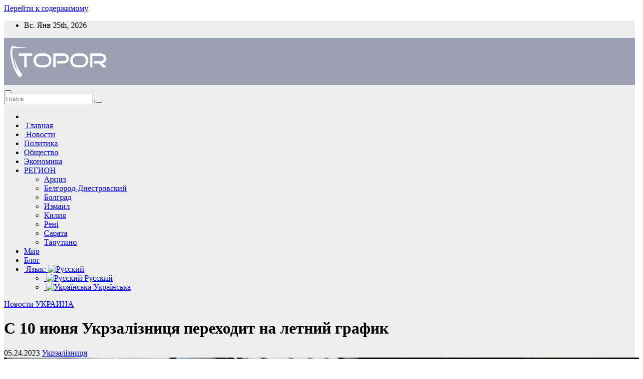

--- FILE ---
content_type: text/html; charset=UTF-8
request_url: https://topor.od.ua/ru/s-10-iyunya-ukrzaliznitsya-perehodit-na-letniy-grafik/
body_size: 18520
content:
<!DOCTYPE html>
<html lang="ru-RU">
<head>
<!-- Google Tag Manager -->
<script>(function(w,d,s,l,i){w[l]=w[l]||[];w[l].push({'gtm.start':
new Date().getTime(),event:'gtm.js'});var f=d.getElementsByTagName(s)[0],
j=d.createElement(s),dl=l!='dataLayer'?'&l='+l:'';j.async=true;j.src=
'https://www.googletagmanager.com/gtm.js?id='+i+dl;f.parentNode.insertBefore(j,f);
})(window,document,'script','dataLayer','GTM-M3MG58ML');</script>
<!-- End Google Tag Manager -->
<meta charset="UTF-8">
<meta name="viewport" content="width=device-width, initial-scale=1">
<link rel="profile" href="https://gmpg.org/xfn/11">
<meta name='robots' content='index, follow, max-image-preview:large, max-snippet:-1, max-video-preview:-1' />

	<!-- This site is optimized with the Yoast SEO Premium plugin v19.6 (Yoast SEO v22.1) - https://yoast.com/wordpress/plugins/seo/ -->
	<title>С 10 июня Укрзалізниця переходит на летний график | Интернет-газета &quot;Топор&quot;</title>
	<link rel="canonical" href="https://topor.od.ua/ru/s-10-iyunya-ukrzaliznitsya-perehodit-na-letniy-grafik/" />
	<meta property="og:locale" content="ru_RU" />
	<meta property="og:type" content="article" />
	<meta property="og:title" content="С 10 июня Укрзалізниця переходит на летний график" />
	<meta property="og:description" content="Чуть больше чем через две недели Укрзалізниця вводит новый график движения поездов на летний сезон-2023, в котором появятся два новых рейса: – Запорожье и Днепр свяжет с курортами Львовщины и Закарпатья (от Славского до Берегово) поезд №40/39 Запорожье – Солотвино, который будет останавливаться в 7 областях Украины. &#8212; Поезд №148/147 Киев – Одесса, который будет [&hellip;]" />
	<meta property="og:url" content="https://topor.od.ua/ru/s-10-iyunya-ukrzaliznitsya-perehodit-na-letniy-grafik/" />
	<meta property="og:site_name" content="Интернет-газета &quot;Топор&quot;" />
	<meta property="article:publisher" content="https://www.facebook.com/topor.od.ua" />
	<meta property="article:published_time" content="2023-05-24T08:43:12+00:00" />
	<meta property="og:image" content="https://topor.od.ua/wp-content/uploads/2022/11/poezd-ukzaliznycya.jpg" />
	<meta property="og:image:width" content="1280" />
	<meta property="og:image:height" content="854" />
	<meta property="og:image:type" content="image/jpeg" />
	<meta name="author" content="Sergey Med" />
	<meta name="twitter:card" content="summary_large_image" />
	<meta name="twitter:label1" content="Написано автором" />
	<meta name="twitter:data1" content="Sergey Med" />
	<meta name="twitter:label2" content="Примерное время для чтения" />
	<meta name="twitter:data2" content="2 минуты" />
	<script type="application/ld+json" class="yoast-schema-graph">{"@context":"https://schema.org","@graph":[{"@type":"Article","@id":"https://topor.od.ua/s-10-iyunya-ukrzaliznitsya-perehodit-na-letniy-grafik/#article","isPartOf":{"@id":"https://topor.od.ua/s-10-iyunya-ukrzaliznitsya-perehodit-na-letniy-grafik/"},"author":{"name":"Sergey Med","@id":"https://topor.od.ua/ru/#/schema/person/00868de6bc05783cdef855db1b3b1150"},"headline":"С 10 июня Укрзалізниця переходит на летний график","datePublished":"2023-05-24T08:43:12+00:00","dateModified":"2023-05-24T08:43:12+00:00","mainEntityOfPage":{"@id":"https://topor.od.ua/s-10-iyunya-ukrzaliznitsya-perehodit-na-letniy-grafik/"},"wordCount":544,"commentCount":0,"publisher":{"@id":"https://topor.od.ua/ru/#organization"},"image":{"@id":"https://topor.od.ua/s-10-iyunya-ukrzaliznitsya-perehodit-na-letniy-grafik/#primaryimage"},"thumbnailUrl":"https://topor.od.ua/wp-content/uploads/2022/11/poezd-ukzaliznycya.jpg","keywords":["Укрзалізниця"],"articleSection":["Новости","УКРАИНА"],"inLanguage":"ru-RU","potentialAction":[{"@type":"CommentAction","name":"Comment","target":["https://topor.od.ua/s-10-iyunya-ukrzaliznitsya-perehodit-na-letniy-grafik/#respond"]}]},{"@type":"WebPage","@id":"https://topor.od.ua/ru/s-10-iyunya-ukrzaliznitsya-perehodit-na-letniy-grafik/","url":"https://topor.od.ua/ru/s-10-iyunya-ukrzaliznitsya-perehodit-na-letniy-grafik/","name":"С 10 июня Укрзалізниця переходит на летний график | Интернет-газета &quot;Топор&quot;","isPartOf":{"@id":"https://topor.od.ua/ru/#website"},"primaryImageOfPage":{"@id":"https://topor.od.ua/ru/s-10-iyunya-ukrzaliznitsya-perehodit-na-letniy-grafik/#primaryimage"},"image":{"@id":"https://topor.od.ua/s-10-iyunya-ukrzaliznitsya-perehodit-na-letniy-grafik/#primaryimage"},"thumbnailUrl":"https://topor.od.ua/wp-content/uploads/2022/11/poezd-ukzaliznycya.jpg","datePublished":"2023-05-24T08:43:12+00:00","dateModified":"2023-05-24T08:43:12+00:00","breadcrumb":{"@id":"https://topor.od.ua/ru/s-10-iyunya-ukrzaliznitsya-perehodit-na-letniy-grafik/#breadcrumb"},"inLanguage":"ru-RU","potentialAction":[{"@type":"ReadAction","target":[["https://topor.od.ua/ru/s-10-iyunya-ukrzaliznitsya-perehodit-na-letniy-grafik/"]]}]},{"@type":"ImageObject","inLanguage":"ru-RU","@id":"https://topor.od.ua/ru/s-10-iyunya-ukrzaliznitsya-perehodit-na-letniy-grafik/#primaryimage","url":"https://topor.od.ua/wp-content/uploads/2022/11/poezd-ukzaliznycya.jpg","contentUrl":"https://topor.od.ua/wp-content/uploads/2022/11/poezd-ukzaliznycya.jpg","width":1280,"height":854,"caption":"Возобновление движение поезда Киев - Николаев, фото: Укрзалізниця"},{"@type":"BreadcrumbList","@id":"https://topor.od.ua/ru/s-10-iyunya-ukrzaliznitsya-perehodit-na-letniy-grafik/#breadcrumb","itemListElement":[{"@type":"ListItem","position":1,"name":"Главная страница","item":"https://topor.od.ua/ru/"},{"@type":"ListItem","position":2,"name":"З 10 червня Укрзалізниця переходить на літній графік"}]},{"@type":"WebSite","@id":"https://topor.od.ua/ru/#website","url":"https://topor.od.ua/ru/","name":"Интернет-газета &quot;Топор&quot;","description":"Интернет-газета &quot;Топор&quot;. Новости, статьи, мнения и события Одесского региона","publisher":{"@id":"https://topor.od.ua/ru/#organization"},"alternateName":"Газета \"Топор\"","potentialAction":[{"@type":"SearchAction","target":{"@type":"EntryPoint","urlTemplate":"https://topor.od.ua/ru/?s={search_term_string}"},"query-input":"required name=search_term_string"}],"inLanguage":"ru-RU"},{"@type":"Organization","@id":"https://topor.od.ua/ru/#organization","name":"Интернет-газета &quot;Топор&quot;","url":"https://topor.od.ua/ru/","logo":{"@type":"ImageObject","inLanguage":"ru-RU","@id":"https://topor.od.ua/ru/#/schema/logo/image/","url":"https://topor.od.ua/wp-content/uploads/2022/10/topor-c214х90.png","contentUrl":"https://topor.od.ua/wp-content/uploads/2022/10/topor-c214х90.png","width":217,"height":90,"caption":"Интернет-газета &quot;Топор&quot;"},"image":{"@id":"https://topor.od.ua/ru/#/schema/logo/image/"},"sameAs":["https://www.facebook.com/topor.od.ua","https://t.me/topor_Odessa"]},{"@type":"Person","@id":"https://topor.od.ua/ru/#/schema/person/00868de6bc05783cdef855db1b3b1150","name":"Sergey Med","image":{"@type":"ImageObject","inLanguage":"ru-RU","@id":"https://topor.od.ua/ru/#/schema/person/image/","url":"https://secure.gravatar.com/avatar/f2254efe59aab310fd8138ee6a0bf384?s=96&d=blank&r=g","contentUrl":"https://secure.gravatar.com/avatar/f2254efe59aab310fd8138ee6a0bf384?s=96&d=blank&r=g","caption":"Sergey Med"},"url":"https://topor.od.ua/ru/author/sergey-med/"}]}</script>
	<!-- / Yoast SEO Premium plugin. -->


<link rel='dns-prefetch' href='//fonts.googleapis.com' />
<link rel="alternate" type="application/rss+xml" title="Интернет-газета &quot;Топор&quot; &raquo; Лента" href="https://topor.od.ua/ru/feed/" />
<link rel="alternate" type="application/rss+xml" title="Интернет-газета &quot;Топор&quot; &raquo; Лента комментариев" href="https://topor.od.ua/ru/comments/feed/" />
<script type="text/javascript">
/* <![CDATA[ */
window._wpemojiSettings = {"baseUrl":"https:\/\/s.w.org\/images\/core\/emoji\/14.0.0\/72x72\/","ext":".png","svgUrl":"https:\/\/s.w.org\/images\/core\/emoji\/14.0.0\/svg\/","svgExt":".svg","source":{"concatemoji":"https:\/\/topor.od.ua\/wp-includes\/js\/wp-emoji-release.min.js?ver=6.4.7"}};
/*! This file is auto-generated */
!function(i,n){var o,s,e;function c(e){try{var t={supportTests:e,timestamp:(new Date).valueOf()};sessionStorage.setItem(o,JSON.stringify(t))}catch(e){}}function p(e,t,n){e.clearRect(0,0,e.canvas.width,e.canvas.height),e.fillText(t,0,0);var t=new Uint32Array(e.getImageData(0,0,e.canvas.width,e.canvas.height).data),r=(e.clearRect(0,0,e.canvas.width,e.canvas.height),e.fillText(n,0,0),new Uint32Array(e.getImageData(0,0,e.canvas.width,e.canvas.height).data));return t.every(function(e,t){return e===r[t]})}function u(e,t,n){switch(t){case"flag":return n(e,"\ud83c\udff3\ufe0f\u200d\u26a7\ufe0f","\ud83c\udff3\ufe0f\u200b\u26a7\ufe0f")?!1:!n(e,"\ud83c\uddfa\ud83c\uddf3","\ud83c\uddfa\u200b\ud83c\uddf3")&&!n(e,"\ud83c\udff4\udb40\udc67\udb40\udc62\udb40\udc65\udb40\udc6e\udb40\udc67\udb40\udc7f","\ud83c\udff4\u200b\udb40\udc67\u200b\udb40\udc62\u200b\udb40\udc65\u200b\udb40\udc6e\u200b\udb40\udc67\u200b\udb40\udc7f");case"emoji":return!n(e,"\ud83e\udef1\ud83c\udffb\u200d\ud83e\udef2\ud83c\udfff","\ud83e\udef1\ud83c\udffb\u200b\ud83e\udef2\ud83c\udfff")}return!1}function f(e,t,n){var r="undefined"!=typeof WorkerGlobalScope&&self instanceof WorkerGlobalScope?new OffscreenCanvas(300,150):i.createElement("canvas"),a=r.getContext("2d",{willReadFrequently:!0}),o=(a.textBaseline="top",a.font="600 32px Arial",{});return e.forEach(function(e){o[e]=t(a,e,n)}),o}function t(e){var t=i.createElement("script");t.src=e,t.defer=!0,i.head.appendChild(t)}"undefined"!=typeof Promise&&(o="wpEmojiSettingsSupports",s=["flag","emoji"],n.supports={everything:!0,everythingExceptFlag:!0},e=new Promise(function(e){i.addEventListener("DOMContentLoaded",e,{once:!0})}),new Promise(function(t){var n=function(){try{var e=JSON.parse(sessionStorage.getItem(o));if("object"==typeof e&&"number"==typeof e.timestamp&&(new Date).valueOf()<e.timestamp+604800&&"object"==typeof e.supportTests)return e.supportTests}catch(e){}return null}();if(!n){if("undefined"!=typeof Worker&&"undefined"!=typeof OffscreenCanvas&&"undefined"!=typeof URL&&URL.createObjectURL&&"undefined"!=typeof Blob)try{var e="postMessage("+f.toString()+"("+[JSON.stringify(s),u.toString(),p.toString()].join(",")+"));",r=new Blob([e],{type:"text/javascript"}),a=new Worker(URL.createObjectURL(r),{name:"wpTestEmojiSupports"});return void(a.onmessage=function(e){c(n=e.data),a.terminate(),t(n)})}catch(e){}c(n=f(s,u,p))}t(n)}).then(function(e){for(var t in e)n.supports[t]=e[t],n.supports.everything=n.supports.everything&&n.supports[t],"flag"!==t&&(n.supports.everythingExceptFlag=n.supports.everythingExceptFlag&&n.supports[t]);n.supports.everythingExceptFlag=n.supports.everythingExceptFlag&&!n.supports.flag,n.DOMReady=!1,n.readyCallback=function(){n.DOMReady=!0}}).then(function(){return e}).then(function(){var e;n.supports.everything||(n.readyCallback(),(e=n.source||{}).concatemoji?t(e.concatemoji):e.wpemoji&&e.twemoji&&(t(e.twemoji),t(e.wpemoji)))}))}((window,document),window._wpemojiSettings);
/* ]]> */
</script>
<style id='wp-emoji-styles-inline-css' type='text/css'>

	img.wp-smiley, img.emoji {
		display: inline !important;
		border: none !important;
		box-shadow: none !important;
		height: 1em !important;
		width: 1em !important;
		margin: 0 0.07em !important;
		vertical-align: -0.1em !important;
		background: none !important;
		padding: 0 !important;
	}
</style>
<link rel='stylesheet' id='wp-block-library-css' href='https://topor.od.ua/wp-includes/css/dist/block-library/style.min.css?ver=6.4.7' type='text/css' media='all' />
<style id='classic-theme-styles-inline-css' type='text/css'>
/*! This file is auto-generated */
.wp-block-button__link{color:#fff;background-color:#32373c;border-radius:9999px;box-shadow:none;text-decoration:none;padding:calc(.667em + 2px) calc(1.333em + 2px);font-size:1.125em}.wp-block-file__button{background:#32373c;color:#fff;text-decoration:none}
</style>
<style id='global-styles-inline-css' type='text/css'>
body{--wp--preset--color--black: #000000;--wp--preset--color--cyan-bluish-gray: #abb8c3;--wp--preset--color--white: #ffffff;--wp--preset--color--pale-pink: #f78da7;--wp--preset--color--vivid-red: #cf2e2e;--wp--preset--color--luminous-vivid-orange: #ff6900;--wp--preset--color--luminous-vivid-amber: #fcb900;--wp--preset--color--light-green-cyan: #7bdcb5;--wp--preset--color--vivid-green-cyan: #00d084;--wp--preset--color--pale-cyan-blue: #8ed1fc;--wp--preset--color--vivid-cyan-blue: #0693e3;--wp--preset--color--vivid-purple: #9b51e0;--wp--preset--gradient--vivid-cyan-blue-to-vivid-purple: linear-gradient(135deg,rgba(6,147,227,1) 0%,rgb(155,81,224) 100%);--wp--preset--gradient--light-green-cyan-to-vivid-green-cyan: linear-gradient(135deg,rgb(122,220,180) 0%,rgb(0,208,130) 100%);--wp--preset--gradient--luminous-vivid-amber-to-luminous-vivid-orange: linear-gradient(135deg,rgba(252,185,0,1) 0%,rgba(255,105,0,1) 100%);--wp--preset--gradient--luminous-vivid-orange-to-vivid-red: linear-gradient(135deg,rgba(255,105,0,1) 0%,rgb(207,46,46) 100%);--wp--preset--gradient--very-light-gray-to-cyan-bluish-gray: linear-gradient(135deg,rgb(238,238,238) 0%,rgb(169,184,195) 100%);--wp--preset--gradient--cool-to-warm-spectrum: linear-gradient(135deg,rgb(74,234,220) 0%,rgb(151,120,209) 20%,rgb(207,42,186) 40%,rgb(238,44,130) 60%,rgb(251,105,98) 80%,rgb(254,248,76) 100%);--wp--preset--gradient--blush-light-purple: linear-gradient(135deg,rgb(255,206,236) 0%,rgb(152,150,240) 100%);--wp--preset--gradient--blush-bordeaux: linear-gradient(135deg,rgb(254,205,165) 0%,rgb(254,45,45) 50%,rgb(107,0,62) 100%);--wp--preset--gradient--luminous-dusk: linear-gradient(135deg,rgb(255,203,112) 0%,rgb(199,81,192) 50%,rgb(65,88,208) 100%);--wp--preset--gradient--pale-ocean: linear-gradient(135deg,rgb(255,245,203) 0%,rgb(182,227,212) 50%,rgb(51,167,181) 100%);--wp--preset--gradient--electric-grass: linear-gradient(135deg,rgb(202,248,128) 0%,rgb(113,206,126) 100%);--wp--preset--gradient--midnight: linear-gradient(135deg,rgb(2,3,129) 0%,rgb(40,116,252) 100%);--wp--preset--font-size--small: 13px;--wp--preset--font-size--medium: 20px;--wp--preset--font-size--large: 36px;--wp--preset--font-size--x-large: 42px;--wp--preset--spacing--20: 0.44rem;--wp--preset--spacing--30: 0.67rem;--wp--preset--spacing--40: 1rem;--wp--preset--spacing--50: 1.5rem;--wp--preset--spacing--60: 2.25rem;--wp--preset--spacing--70: 3.38rem;--wp--preset--spacing--80: 5.06rem;--wp--preset--shadow--natural: 6px 6px 9px rgba(0, 0, 0, 0.2);--wp--preset--shadow--deep: 12px 12px 50px rgba(0, 0, 0, 0.4);--wp--preset--shadow--sharp: 6px 6px 0px rgba(0, 0, 0, 0.2);--wp--preset--shadow--outlined: 6px 6px 0px -3px rgba(255, 255, 255, 1), 6px 6px rgba(0, 0, 0, 1);--wp--preset--shadow--crisp: 6px 6px 0px rgba(0, 0, 0, 1);}:where(.is-layout-flex){gap: 0.5em;}:where(.is-layout-grid){gap: 0.5em;}body .is-layout-flow > .alignleft{float: left;margin-inline-start: 0;margin-inline-end: 2em;}body .is-layout-flow > .alignright{float: right;margin-inline-start: 2em;margin-inline-end: 0;}body .is-layout-flow > .aligncenter{margin-left: auto !important;margin-right: auto !important;}body .is-layout-constrained > .alignleft{float: left;margin-inline-start: 0;margin-inline-end: 2em;}body .is-layout-constrained > .alignright{float: right;margin-inline-start: 2em;margin-inline-end: 0;}body .is-layout-constrained > .aligncenter{margin-left: auto !important;margin-right: auto !important;}body .is-layout-constrained > :where(:not(.alignleft):not(.alignright):not(.alignfull)){max-width: var(--wp--style--global--content-size);margin-left: auto !important;margin-right: auto !important;}body .is-layout-constrained > .alignwide{max-width: var(--wp--style--global--wide-size);}body .is-layout-flex{display: flex;}body .is-layout-flex{flex-wrap: wrap;align-items: center;}body .is-layout-flex > *{margin: 0;}body .is-layout-grid{display: grid;}body .is-layout-grid > *{margin: 0;}:where(.wp-block-columns.is-layout-flex){gap: 2em;}:where(.wp-block-columns.is-layout-grid){gap: 2em;}:where(.wp-block-post-template.is-layout-flex){gap: 1.25em;}:where(.wp-block-post-template.is-layout-grid){gap: 1.25em;}.has-black-color{color: var(--wp--preset--color--black) !important;}.has-cyan-bluish-gray-color{color: var(--wp--preset--color--cyan-bluish-gray) !important;}.has-white-color{color: var(--wp--preset--color--white) !important;}.has-pale-pink-color{color: var(--wp--preset--color--pale-pink) !important;}.has-vivid-red-color{color: var(--wp--preset--color--vivid-red) !important;}.has-luminous-vivid-orange-color{color: var(--wp--preset--color--luminous-vivid-orange) !important;}.has-luminous-vivid-amber-color{color: var(--wp--preset--color--luminous-vivid-amber) !important;}.has-light-green-cyan-color{color: var(--wp--preset--color--light-green-cyan) !important;}.has-vivid-green-cyan-color{color: var(--wp--preset--color--vivid-green-cyan) !important;}.has-pale-cyan-blue-color{color: var(--wp--preset--color--pale-cyan-blue) !important;}.has-vivid-cyan-blue-color{color: var(--wp--preset--color--vivid-cyan-blue) !important;}.has-vivid-purple-color{color: var(--wp--preset--color--vivid-purple) !important;}.has-black-background-color{background-color: var(--wp--preset--color--black) !important;}.has-cyan-bluish-gray-background-color{background-color: var(--wp--preset--color--cyan-bluish-gray) !important;}.has-white-background-color{background-color: var(--wp--preset--color--white) !important;}.has-pale-pink-background-color{background-color: var(--wp--preset--color--pale-pink) !important;}.has-vivid-red-background-color{background-color: var(--wp--preset--color--vivid-red) !important;}.has-luminous-vivid-orange-background-color{background-color: var(--wp--preset--color--luminous-vivid-orange) !important;}.has-luminous-vivid-amber-background-color{background-color: var(--wp--preset--color--luminous-vivid-amber) !important;}.has-light-green-cyan-background-color{background-color: var(--wp--preset--color--light-green-cyan) !important;}.has-vivid-green-cyan-background-color{background-color: var(--wp--preset--color--vivid-green-cyan) !important;}.has-pale-cyan-blue-background-color{background-color: var(--wp--preset--color--pale-cyan-blue) !important;}.has-vivid-cyan-blue-background-color{background-color: var(--wp--preset--color--vivid-cyan-blue) !important;}.has-vivid-purple-background-color{background-color: var(--wp--preset--color--vivid-purple) !important;}.has-black-border-color{border-color: var(--wp--preset--color--black) !important;}.has-cyan-bluish-gray-border-color{border-color: var(--wp--preset--color--cyan-bluish-gray) !important;}.has-white-border-color{border-color: var(--wp--preset--color--white) !important;}.has-pale-pink-border-color{border-color: var(--wp--preset--color--pale-pink) !important;}.has-vivid-red-border-color{border-color: var(--wp--preset--color--vivid-red) !important;}.has-luminous-vivid-orange-border-color{border-color: var(--wp--preset--color--luminous-vivid-orange) !important;}.has-luminous-vivid-amber-border-color{border-color: var(--wp--preset--color--luminous-vivid-amber) !important;}.has-light-green-cyan-border-color{border-color: var(--wp--preset--color--light-green-cyan) !important;}.has-vivid-green-cyan-border-color{border-color: var(--wp--preset--color--vivid-green-cyan) !important;}.has-pale-cyan-blue-border-color{border-color: var(--wp--preset--color--pale-cyan-blue) !important;}.has-vivid-cyan-blue-border-color{border-color: var(--wp--preset--color--vivid-cyan-blue) !important;}.has-vivid-purple-border-color{border-color: var(--wp--preset--color--vivid-purple) !important;}.has-vivid-cyan-blue-to-vivid-purple-gradient-background{background: var(--wp--preset--gradient--vivid-cyan-blue-to-vivid-purple) !important;}.has-light-green-cyan-to-vivid-green-cyan-gradient-background{background: var(--wp--preset--gradient--light-green-cyan-to-vivid-green-cyan) !important;}.has-luminous-vivid-amber-to-luminous-vivid-orange-gradient-background{background: var(--wp--preset--gradient--luminous-vivid-amber-to-luminous-vivid-orange) !important;}.has-luminous-vivid-orange-to-vivid-red-gradient-background{background: var(--wp--preset--gradient--luminous-vivid-orange-to-vivid-red) !important;}.has-very-light-gray-to-cyan-bluish-gray-gradient-background{background: var(--wp--preset--gradient--very-light-gray-to-cyan-bluish-gray) !important;}.has-cool-to-warm-spectrum-gradient-background{background: var(--wp--preset--gradient--cool-to-warm-spectrum) !important;}.has-blush-light-purple-gradient-background{background: var(--wp--preset--gradient--blush-light-purple) !important;}.has-blush-bordeaux-gradient-background{background: var(--wp--preset--gradient--blush-bordeaux) !important;}.has-luminous-dusk-gradient-background{background: var(--wp--preset--gradient--luminous-dusk) !important;}.has-pale-ocean-gradient-background{background: var(--wp--preset--gradient--pale-ocean) !important;}.has-electric-grass-gradient-background{background: var(--wp--preset--gradient--electric-grass) !important;}.has-midnight-gradient-background{background: var(--wp--preset--gradient--midnight) !important;}.has-small-font-size{font-size: var(--wp--preset--font-size--small) !important;}.has-medium-font-size{font-size: var(--wp--preset--font-size--medium) !important;}.has-large-font-size{font-size: var(--wp--preset--font-size--large) !important;}.has-x-large-font-size{font-size: var(--wp--preset--font-size--x-large) !important;}
.wp-block-navigation a:where(:not(.wp-element-button)){color: inherit;}
:where(.wp-block-post-template.is-layout-flex){gap: 1.25em;}:where(.wp-block-post-template.is-layout-grid){gap: 1.25em;}
:where(.wp-block-columns.is-layout-flex){gap: 2em;}:where(.wp-block-columns.is-layout-grid){gap: 2em;}
.wp-block-pullquote{font-size: 1.5em;line-height: 1.6;}
</style>
<link rel='stylesheet' id='newsup-fonts-css' href='//fonts.googleapis.com/css?family=Montserrat%3A400%2C500%2C700%2C800%7CWork%2BSans%3A300%2C400%2C500%2C600%2C700%2C800%2C900%26display%3Dswap&#038;subset=latin%2Clatin-ext' type='text/css' media='all' />
<link rel='stylesheet' id='bootstrap-css' href='https://topor.od.ua/wp-content/themes/newsup-child/css/bootstrap.css?ver=6.4.7' type='text/css' media='all' />
<link rel='stylesheet' id='newsup-style-css' href='https://topor.od.ua/wp-content/themes/newsup-child/style.css?ver=6.4.7' type='text/css' media='all' />
<link rel='stylesheet' id='newsup-default-css' href='https://topor.od.ua/wp-content/themes/newsup-child/css/colors/default.css?ver=6.4.7' type='text/css' media='all' />
<link rel='stylesheet' id='font-awesome-5-all-css' href='https://topor.od.ua/wp-content/themes/newsup-child/css/font-awesome/css/all.min.css?ver=6.4.7' type='text/css' media='all' />
<link rel='stylesheet' id='font-awesome-4-shim-css' href='https://topor.od.ua/wp-content/themes/newsup-child/css/font-awesome/css/v4-shims.min.css?ver=6.4.7' type='text/css' media='all' />
<link rel='stylesheet' id='owl-carousel-css' href='https://topor.od.ua/wp-content/themes/newsup-child/css/owl.carousel.css?ver=6.4.7' type='text/css' media='all' />
<link rel='stylesheet' id='smartmenus-css' href='https://topor.od.ua/wp-content/themes/newsup-child/css/jquery.smartmenus.bootstrap.css?ver=6.4.7' type='text/css' media='all' />
<link rel='stylesheet' id='jquery-lazyloadxt-spinner-css-css' href='//topor.od.ua/wp-content/plugins/a3-lazy-load/assets/css/jquery.lazyloadxt.spinner.css?ver=6.4.7' type='text/css' media='all' />
<link rel='stylesheet' id='a3a3_lazy_load-css' href='//topor.od.ua/wp-content/uploads/sass/a3_lazy_load.min.css?ver=1698156058' type='text/css' media='all' />
<script type="text/javascript" src="https://topor.od.ua/wp-includes/js/jquery/jquery.min.js?ver=3.7.1" id="jquery-core-js"></script>
<script type="text/javascript" src="https://topor.od.ua/wp-includes/js/jquery/jquery-migrate.min.js?ver=3.4.1" id="jquery-migrate-js"></script>
<script type="text/javascript" src="https://topor.od.ua/wp-content/themes/newsup-child/js/navigation.js?ver=6.4.7" id="newsup-navigation-js"></script>
<script type="text/javascript" src="https://topor.od.ua/wp-content/themes/newsup-child/js/bootstrap.js?ver=6.4.7" id="bootstrap-js"></script>
<script type="text/javascript" src="https://topor.od.ua/wp-content/themes/newsup-child/js/owl.carousel.min.js?ver=6.4.7" id="owl-carousel-min-js"></script>
<script type="text/javascript" src="https://topor.od.ua/wp-content/themes/newsup-child/js/jquery.smartmenus.js?ver=6.4.7" id="smartmenus-js-js"></script>
<script type="text/javascript" src="https://topor.od.ua/wp-content/themes/newsup-child/js/jquery.smartmenus.bootstrap.js?ver=6.4.7" id="bootstrap-smartmenus-js-js"></script>
<script type="text/javascript" src="https://topor.od.ua/wp-content/themes/newsup-child/js/jquery.marquee.js?ver=6.4.7" id="newsup-marquee-js-js"></script>
<script type="text/javascript" src="https://topor.od.ua/wp-content/themes/newsup-child/js/main.js?ver=6.4.7" id="newsup-main-js-js"></script>
<link rel="https://api.w.org/" href="https://topor.od.ua/ru/wp-json/" /><link rel="alternate" type="application/json" href="https://topor.od.ua/ru/wp-json/wp/v2/posts/278247" /><link rel="EditURI" type="application/rsd+xml" title="RSD" href="https://topor.od.ua/xmlrpc.php?rsd" />
<meta name="generator" content="WordPress 6.4.7" />
<link rel='shortlink' href='https://topor.od.ua/ru/?p=278247' />
<link rel="alternate" type="application/json+oembed" href="https://topor.od.ua/ru/wp-json/oembed/1.0/embed?url=https%3A%2F%2Ftopor.od.ua%2Fru%2Fs-10-iyunya-ukrzaliznitsya-perehodit-na-letniy-grafik%2F" />
<link rel="alternate" type="text/xml+oembed" href="https://topor.od.ua/ru/wp-json/oembed/1.0/embed?url=https%3A%2F%2Ftopor.od.ua%2Fru%2Fs-10-iyunya-ukrzaliznitsya-perehodit-na-letniy-grafik%2F&#038;format=xml" />
<meta name="generator" content="qTranslate-XT 3.12.0" />
<link hreflang="x-default" href="https://topor.od.ua/s-10-iyunya-ukrzaliznitsya-perehodit-na-letniy-grafik/" rel="alternate" />
<link hreflang="ru" href="https://topor.od.ua/ru/s-10-iyunya-ukrzaliznitsya-perehodit-na-letniy-grafik/" rel="alternate" />
<link hreflang="ua" href="https://topor.od.ua/s-10-iyunya-ukrzaliznitsya-perehodit-na-letniy-grafik/" rel="alternate" />
<style type="text/css" id="custom-background-css">
    .wrapper { background-color: #eee; }
</style>
<style type="text/css">.recentcomments a{display:inline !important;padding:0 !important;margin:0 !important;}</style>    <style type="text/css">
            .site-title,
        .site-description {
            position: absolute;
            clip: rect(1px, 1px, 1px, 1px);
        }
        </style>
    </head>
<body class="post-template-default single single-post postid-278247 single-format-standard wp-custom-logo wp-embed-responsive  ta-hide-date-author-in-list ru" >
<!-- Google Tag Manager (noscript) -->
<noscript><iframe src="https://www.googletagmanager.com/ns.html?id=GTM-M3MG58ML"
height="0" width="0" style="display:none;visibility:hidden"></iframe></noscript>
<!-- End Google Tag Manager (noscript) -->
<div id="page" class="site">
<a class="skip-link screen-reader-text" href="#content">
Перейти к содержимому</a>
    <div class="wrapper" id="custom-background-css">
        <header class="mg-headwidget">
            <!--==================== TOP BAR ====================-->

            <div class="mg-head-detail hidden-xs">
    <div class="container-fluid">
        <div class="row">
                        <div class="col-md-6 col-xs-12">
                <ul class="info-left">
                            <li>Вс. Янв 25th, 2026             <span  id="time" class="time"></span>
                    
        </li>
                    </ul>
            </div>
                        <div class="col-md-6 col-xs-12">
                <ul class="mg-social info-right">
                    
                                                                                                                                      
                                      </ul>
            </div>
                    </div>
    </div>
</div>
            <div class="clearfix"></div>
                        <div class="mg-nav-widget-area-back" style='background-image: url("https://topor.od.ua/wp-content/themes/newsup-child/images/head-back.jpg" );'>
                        <div class="overlay">
              <div class="inner"  style="background-color:rgba(32,47,91,0.4);" > 
                <div class="container-fluid">
                    <div class="mg-nav-widget-area">
                        <div class="row align-items-center">
                                                        <div class="col-md-3 col-sm-4 text-center-xs">
                                                                <div class="navbar-header">
                                <a href="https://topor.od.ua/ru/" class="navbar-brand" rel="home"><img width="217" height="90" src="https://topor.od.ua/wp-content/uploads/2022/10/logo_topor_1.png" class="custom-logo" alt="Интернет-газета &quot;Топор&quot;" decoding="async" /></a>                                </div>
                            </div>
                           
                        </div>
                    </div>
                </div>
              </div>
              </div>
          </div>
    <div class="mg-menu-full">
      <nav class="navbar navbar-expand-lg navbar-wp">
        <div class="container-fluid flex-row-reverse">
          <!-- Right nav -->
                    <div class="m-header d-flex pl-3 ml-auto my-2 my-lg-0 position-relative align-items-center">
                                                <a class="mobilehomebtn" href="https://topor.od.ua/ru"><span class="fas fa-home"></span></a>
                        <!-- navbar-toggle -->
                        <button class="navbar-toggler mx-auto" type="button" data-toggle="collapse" data-target="#navbar-wp" aria-controls="navbarSupportedContent" aria-expanded="false" aria-label="Toggle navigation">
                          <i class="fas fa-bars"></i>
                        </button>
                        <!-- /navbar-toggle -->
                                                <div class="dropdown show mg-search-box pr-2">
                            <a class="dropdown-toggle msearch ml-auto" href="#" role="button" id="dropdownMenuLink" data-toggle="dropdown" aria-haspopup="true" aria-expanded="false">
                               <i class="fas fa-search"></i>
                            </a>

                            <div class="dropdown-menu searchinner" aria-labelledby="dropdownMenuLink">
                        <form role="search" method="get" id="searchform" action="https://topor.od.ua/ru/">
  <div class="input-group">
    <input type="search" class="form-control" placeholder="Поиск" value="" name="s" />
    <span class="input-group-btn btn-default">
    <button type="submit" class="btn"> <i class="fas fa-search"></i> </button>
    </span> </div>
</form>                      </div>
                        </div>
                                              
                    </div>
                    <!-- /Right nav -->
         
          
                  <div class="collapse navbar-collapse" id="navbar-wp">
                  	<div class="d-md-block">
                  <ul id="menu-%d0%be%d1%81%d0%bd%d0%be%d0%b2%d0%bd%d0%be%d0%b5-%d0%bc%d0%b5%d0%bd%d1%8e" class="nav navbar-nav mr-auto"><li class="active home"><a class="homebtn" href="https://topor.od.ua/ru"><span class='fas fa-home'></span></a></li><li id="menu-item-19" class="menu-item menu-item-type-custom menu-item-object-custom menu-item-home menu-item-19"><a title="Перейти на главную страницу" href="https://topor.od.ua/ru"><span class="glyphicon Перейти на главную страницу"></span>&nbsp;Главная</a></li>
<li id="menu-item-16" class="menu-item menu-item-type-taxonomy menu-item-object-category current-post-ancestor current-menu-parent current-custom-parent menu-item-16"><a title="Раздел новости" href="https://topor.od.ua/ru/category/news/"><span class="glyphicon Раздел новости"></span>&nbsp;Новости</a></li>
<li id="menu-item-267657" class="menu-item menu-item-type-taxonomy menu-item-object-category menu-item-267657"><a class="nav-link" title="Политика" href="https://topor.od.ua/ru/category/articles/politics/">Политика</a></li>
<li id="menu-item-267658" class="menu-item menu-item-type-taxonomy menu-item-object-category menu-item-267658"><a class="nav-link" title="Общество" href="https://topor.od.ua/ru/category/articles/community/">Общество</a></li>
<li id="menu-item-267659" class="menu-item menu-item-type-taxonomy menu-item-object-category menu-item-267659"><a class="nav-link" title="Экономика" href="https://topor.od.ua/ru/category/articles/economics/">Экономика</a></li>
<li id="menu-item-267661" class="menu-item menu-item-type-taxonomy menu-item-object-category menu-item-has-children menu-item-267661 dropdown"><a class="nav-link" title="РЕГИОН" href="https://topor.od.ua/ru/category/news/region/" data-toggle="dropdown" class="dropdown-toggle">РЕГИОН </a>
<ul role="menu" class=" dropdown-menu">
	<li id="menu-item-267662" class="menu-item menu-item-type-taxonomy menu-item-object-category menu-item-267662"><a class="dropdown-item" title="Арциз" href="https://topor.od.ua/ru/category/news/region/artsiz/">Арциз</a></li>
	<li id="menu-item-267663" class="menu-item menu-item-type-taxonomy menu-item-object-category menu-item-267663"><a class="dropdown-item" title="Белгород-Днестровский" href="https://topor.od.ua/ru/category/news/region/%d0%b1%d0%b5%d0%bb%d0%b3%d0%be%d1%80%d0%be%d0%b4-%d0%b4%d0%bd%d0%b5%d1%81%d1%82%d1%80%d0%be%d0%b2%d1%81%d0%ba%d0%b8%d0%b9-2/">Белгород-Днестровский</a></li>
	<li id="menu-item-267664" class="menu-item menu-item-type-taxonomy menu-item-object-category menu-item-267664"><a class="dropdown-item" title="Болград" href="https://topor.od.ua/ru/category/news/region/bolgrad/">Болград</a></li>
	<li id="menu-item-267665" class="menu-item menu-item-type-taxonomy menu-item-object-category menu-item-267665"><a class="dropdown-item" title="Измаил" href="https://topor.od.ua/ru/category/news/region/izmail/">Измаил</a></li>
	<li id="menu-item-267666" class="menu-item menu-item-type-taxonomy menu-item-object-category menu-item-267666"><a class="dropdown-item" title="Килия" href="https://topor.od.ua/ru/category/news/region/kiliya/">Килия</a></li>
	<li id="menu-item-267667" class="menu-item menu-item-type-taxonomy menu-item-object-category menu-item-267667"><a class="dropdown-item" title="Рені" href="https://topor.od.ua/ru/category/news/region/reni/">Рені</a></li>
	<li id="menu-item-267668" class="menu-item menu-item-type-taxonomy menu-item-object-category menu-item-267668"><a class="dropdown-item" title="Сарата" href="https://topor.od.ua/ru/category/news/region/sarata/">Сарата</a></li>
	<li id="menu-item-267669" class="menu-item menu-item-type-taxonomy menu-item-object-category menu-item-267669"><a class="dropdown-item" title="Тарутино" href="https://topor.od.ua/ru/category/news/region/tarutino/">Тарутино</a></li>
</ul>
</li>
<li id="menu-item-267670" class="menu-item menu-item-type-taxonomy menu-item-object-category menu-item-267670"><a class="nav-link" title="Мир" href="https://topor.od.ua/ru/category/news/world/">Мир</a></li>
<li id="menu-item-267660" class="menu-item menu-item-type-taxonomy menu-item-object-category menu-item-267660"><a class="nav-link" title="Блог" href="https://topor.od.ua/ru/category/opinions/">Блог</a></li>
<li id="menu-item-263356" class="qtranxs-lang-menu qtranxs-lang-menu-ru menu-item menu-item-type-custom menu-item-object-custom current-menu-parent menu-item-has-children menu-item-263356 dropdown"><a title="Русский" href="#" data-toggle="dropdown" class="dropdown-toggle"><span class="glyphicon Русский"></span>&nbsp;Язык:&nbsp;<img class="qtranxs-flag" src="https://topor.od.ua/wp-content/plugins/qtranslate-xt-master/flags/ru.png" alt="Русский" /> </a>
<ul role="menu" class=" dropdown-menu">
	<li id="menu-item-267671" class="qtranxs-lang-menu-item qtranxs-lang-menu-item-ru menu-item menu-item-type-custom menu-item-object-custom current-menu-item menu-item-267671 active"><a title="Русский" href="https://topor.od.ua/ru/s-10-iyunya-ukrzaliznitsya-perehodit-na-letniy-grafik/"><span class="glyphicon Русский"></span>&nbsp;<img class="qtranxs-flag" src="https://topor.od.ua/wp-content/plugins/qtranslate-xt-master/flags/ru.png" alt="Русский" />&nbsp;Русский</a></li>
	<li id="menu-item-267672" class="qtranxs-lang-menu-item qtranxs-lang-menu-item-ua menu-item menu-item-type-custom menu-item-object-custom menu-item-267672"><a title="Українська" href="https://topor.od.ua/ua/s-10-iyunya-ukrzaliznitsya-perehodit-na-letniy-grafik/"><span class="glyphicon Українська"></span>&nbsp;<img class="qtranxs-flag" src="https://topor.od.ua/wp-content/plugins/qtranslate-xt-master/flags/ua.png" alt="Українська" />&nbsp;Українська</a></li>
</ul>
</li>
</ul>        				</div>		
              		</div>
          </div>
      </nav> <!-- /Navigation -->
    </div>
</header>
<div class="clearfix"></div>
 <!-- =========================
     Page Content Section      
============================== -->
<main id="content">
    <!--container-->
    <div class="container-fluid">
      <!--row-->
      <div class="row">
        <!--col-md-->
                                                <div class="col-md-9">
                    		                  <div class="mg-blog-post-box"> 
              <div class="mg-header">
                                <div class="mg-blog-category"> 
                      <a class="newsup-categories category-color-1" href="https://topor.od.ua/ru/category/news/" alt="Посмотреть все записи в Новости"> 
                                 Новости
                             </a><a class="newsup-categories category-color-1" href="https://topor.od.ua/ru/category/news/country/" alt="Посмотреть все записи в УКРАИНА"> 
                                 УКРАИНА
                             </a>                </div>
                                <h1 class="title single"> <a title="Постоянная ссылка на:С 10 июня Укрзалізниця переходит на летний график">
                  С 10 июня Укрзалізниця переходит на летний график</a>
                </h1>

                <div class="media mg-info-author-block"> 
                                    <div class="media-body">
                                                            <span class="mg-blog-date"><i class="fas fa-clock"></i> 
                      05.24.2023</span>
                                        <span class="newsup-tags"><i class="fas fa-tag"></i>
                      <a href="https://topor.od.ua/ru/s-10-iyunya-ukrzaliznitsya-perehodit-na-letniy-grafik/"><a href="https://topor.od.ua/ru/tag/ukrzalznitsya/" rel="tag">Укрзалізниця</a></a>
                    </span>
                                    </div>
                </div>
              </div>
			 <div class="single-article-block">
              <img width="1280" height="854" src="https://topor.od.ua/wp-content/uploads/2022/11/poezd-ukzaliznycya.jpg" class="img-fluid wp-post-image" alt="поезд Киев - Николаев" decoding="async" fetchpriority="high" srcset="https://topor.od.ua/wp-content/uploads/2022/11/poezd-ukzaliznycya.jpg 1280w, https://topor.od.ua/wp-content/uploads/2022/11/poezd-ukzaliznycya-300x200.jpg 300w, https://topor.od.ua/wp-content/uploads/2022/11/poezd-ukzaliznycya-1024x683.jpg 1024w, https://topor.od.ua/wp-content/uploads/2022/11/poezd-ukzaliznycya-768x512.jpg 768w" sizes="(max-width: 1280px) 100vw, 1280px" />              <article class="small single">
                <p>Чуть больше чем через две недели Укрзалізниця вводит новый график движения поездов на летний сезон-2023, в котором появятся два новых рейса:<span id="more-278247"></span></p>
<p>– Запорожье и Днепр свяжет с курортами Львовщины и Закарпатья (от Славского до Берегово) поезд №40/39 Запорожье – Солотвино, который будет останавливаться в 7 областях Украины.</p>
<p>&#8212; Поезд №148/147 Киев – Одесса, который будет курсировать через Черкассы, что позволит жителям Черкасской области удобно планировать свой отдых у моря,<a href="https://t.me/UkrzalInfo/4457"> сообщает</a> пресс-служба Укрзалізниці.</p>
<p>&#8212; №13/14 Киев &#8212; Солотвино в новом графике будет курсировать через Винницу и Хмельницкий (вместо станций Шепетовка и Здолбунов-Юг.), что даст жителям Подолья и Тернопольщины удобное сообщение с рекреационными зонами Закарпатья;</p>
<p>&#8212; №234/233 Киев &#8212; Покровск &#8212; Львов будет курсировать через Павлоград, давая его жителям долгожданное сообщение с Киевом и Винницей, Хмельницким, Тернополем и Львовом.</p>
<p>В новом графике маршрут следования удлинен четырем поездам Укрзалізниці:</p>
<p>&#8212; №43/44 &#171;Стефания Экспресс&#187; Ивано-Франковск &#8212; Киев &#8212; Ивано-Франковск будет направляться в Черкассы, давая жителям Черкасской области новое удобное сообщение с Прикарпатье;</p>
<p>&#8212; №105/106 Одесса &#8212; Киев &#8212; Одесса будет опционально направляться на и с станции Сумы, что позволит горожанам доставаться приморского города прямым рейсом с удобным временем прибытия в Одессу;</p>
<p>&#8212; №63/64 Харьков &#8212; Киев &#8212; Харьков опционально по новому графику сможет курсировать до Львова;</p>
<p>&#8212; №53/54 Одесса &#8212; Днепр &#8212; Одесса опционально по новому графику сможет курсировать в Запорожье.</p>
<p>Также для более 35 поездов будет уменьшено время на пути следования, в частности, №3/4 Запорожье &#8212; Ужгород, №15/16 Харьков &#8212; Ясиня, №17/18 Харьков &#8212; Ужгород, №29/30 Киев &#8212; Ужгород, №749/750 Киев &#8212; Чоп, Ужгород, №779/780 Сумы &#8212; №790/789-792/791 Кропивницкий/Кременчуг и другим.</p>
<blockquote><p><a href="https://topor.od.ua/ru/ukrzaliznitsya-zhenskie-kupe-chast-bezopasnosti/"><strong>«Укрзалізниця»: женские купе – часть безопасности</strong></a></p></blockquote>
<p>&nbsp;</p>
<p><strong> </strong></p>
                                                     <script>
    function pinIt()
    {
      var e = document.createElement('script');
      e.setAttribute('type','text/javascript');
      e.setAttribute('charset','UTF-8');
      e.setAttribute('src','https://assets.pinterest.com/js/pinmarklet.js?r='+Math.random()*99999999);
      document.body.appendChild(e);
    }
    </script>
                     <div class="post-share">
                          <div class="post-share-icons cf">
                           
                              <a href="https://www.facebook.com/sharer.php?u=https://topor.od.ua/ru/s-10-iyunya-ukrzaliznitsya-perehodit-na-letniy-grafik/" class="link facebook" target="_blank" >
                                <i class="fab fa-facebook"></i></a>
                            
            
                              <a href="https://twitter.com/share?url=https://topor.od.ua/ru/s-10-iyunya-ukrzaliznitsya-perehodit-na-letniy-grafik/&#038;text=%D0%A1%2010%20%D0%B8%D1%8E%D0%BD%D1%8F%20%D0%A3%D0%BA%D1%80%D0%B7%D0%B0%D0%BB%D1%96%D0%B7%D0%BD%D0%B8%D1%86%D1%8F%20%D0%BF%D0%B5%D1%80%D0%B5%D1%85%D0%BE%D0%B4%D0%B8%D1%82%20%D0%BD%D0%B0%20%D0%BB%D0%B5%D1%82%D0%BD%D0%B8%D0%B9%20%D0%B3%D1%80%D0%B0%D1%84%D0%B8%D0%BA" class="link twitter" target="_blank">
                                <i class="fab fa-twitter"></i></a>
            
                              <a href="/cdn-cgi/l/email-protection#[base64]" class="link email" target="_blank">
                                <i class="fas fa-envelope"></i></a>


                              <a href="https://www.linkedin.com/sharing/share-offsite/?url=https://topor.od.ua/ru/s-10-iyunya-ukrzaliznitsya-perehodit-na-letniy-grafik/&#038;title=%D0%A1%2010%20%D0%B8%D1%8E%D0%BD%D1%8F%20%D0%A3%D0%BA%D1%80%D0%B7%D0%B0%D0%BB%D1%96%D0%B7%D0%BD%D0%B8%D1%86%D1%8F%20%D0%BF%D0%B5%D1%80%D0%B5%D1%85%D0%BE%D0%B4%D0%B8%D1%82%20%D0%BD%D0%B0%20%D0%BB%D0%B5%D1%82%D0%BD%D0%B8%D0%B9%20%D0%B3%D1%80%D0%B0%D1%84%D0%B8%D0%BA" class="link linkedin" target="_blank" >
                                <i class="fab fa-linkedin"></i></a>

                             <a href="https://telegram.me/share/url?url=https://topor.od.ua/ru/s-10-iyunya-ukrzaliznitsya-perehodit-na-letniy-grafik/&#038;text&#038;title=%D0%A1%2010%20%D0%B8%D1%8E%D0%BD%D1%8F%20%D0%A3%D0%BA%D1%80%D0%B7%D0%B0%D0%BB%D1%96%D0%B7%D0%BD%D0%B8%D1%86%D1%8F%20%D0%BF%D0%B5%D1%80%D0%B5%D1%85%D0%BE%D0%B4%D0%B8%D1%82%20%D0%BD%D0%B0%20%D0%BB%D0%B5%D1%82%D0%BD%D0%B8%D0%B9%20%D0%B3%D1%80%D0%B0%D1%84%D0%B8%D0%BA" class="link telegram" target="_blank" >
                                <i class="fab fa-telegram"></i></a>

                              <a href="javascript:pinIt();" class="link pinterest"><i class="fab fa-pinterest"></i></a>    
                          </div>
                    </div>

                <div class="clearfix mb-3"></div>
                
	<nav class="navigation post-navigation" aria-label="Записи">
		<h2 class="screen-reader-text">Навигация по записям</h2>
		<div class="nav-links"><div class="nav-previous"><a href="https://topor.od.ua/ru/na-trasse-odessa-reni-ocherednaya-smertelnaya-avariya/" rel="prev">На трассе Одесса-Рени очередная смертельная авария <div class="fas fa-angle-double-right"></div><span></span></a></div><div class="nav-next"><a href="https://topor.od.ua/ru/v-vashingtone-prezentovali-prilozhenie-diya/" rel="next"><div class="fas fa-angle-double-left"></div><span></span> В Вашингтоне презентовали приложение «Дія»</a></div></div>
	</nav>                          </article>
			</div>
            </div>
		                    <div class="mg-featured-slider p-3 mb-4">
                        <!--Start mg-realated-slider -->
                        <div class="mg-sec-title">
                            <!-- mg-sec-title -->
                                                        <h4>Похожая запись</h4>
                        </div>
                        <!-- // mg-sec-title -->
                           <div class="row">
                                <!-- featured_post -->
                                                                      <!-- blog -->
                                  <div class="col-md-4">
                                    <div class="mg-blog-post-3 minh back-img" 
                                                                        style="background-image: url('https://topor.od.ua/wp-content/uploads/2025/08/4344883.jpg');" >
                                      <div class="mg-blog-inner">
                                                                                      <div class="mg-blog-category"> <a class="newsup-categories category-color-1" href="https://topor.od.ua/ru/category/news/" alt="Посмотреть все записи в Новости"> 
                                 Новости
                             </a><a class="newsup-categories category-color-1" href="https://topor.od.ua/ru/category/news/region/" alt="Посмотреть все записи в РЕГИОН"> 
                                 РЕГИОН
                             </a><a class="newsup-categories category-color-1" href="https://topor.od.ua/ru/category/news/world/" alt="Посмотреть все записи в МИР"> 
                                 МИР
                             </a><a class="newsup-categories category-color-1" href="https://topor.od.ua/ru/category/news/country/" alt="Посмотреть все записи в УКРАИНА"> 
                                 УКРАИНА
                             </a>                                          </div>                                             <h4 class="title"> <a href="https://topor.od.ua/ru/u-zagalnomu-medalnomu-zaliku-vsesvitnih-igor-2025-ukrayina-tretya/" title="Permalink to: В общем медальном зачете Всемирных игр-2025 Украина третья">
                                              В общем медальном зачете Всемирных игр-2025 Украина третья</a>
                                             </h4>
                                            <div class="mg-blog-meta"> 
                                                                                          <span class="mg-blog-date"><i class="fas fa-clock"></i> 
                                              08.17.2025</span>
                                              </div>   
                                        </div>
                                    </div>
                                  </div>
                                    <!-- blog -->
                                                                        <!-- blog -->
                                  <div class="col-md-4">
                                    <div class="mg-blog-post-3 minh back-img" 
                                                                        style="background-image: url('https://topor.od.ua/wp-content/uploads/2025/08/7577.jpg');" >
                                      <div class="mg-blog-inner">
                                                                                      <div class="mg-blog-category"> <a class="newsup-categories category-color-1" href="https://topor.od.ua/ru/category/news/" alt="Посмотреть все записи в Новости"> 
                                 Новости
                             </a><a class="newsup-categories category-color-1" href="https://topor.od.ua/ru/category/news/region/" alt="Посмотреть все записи в РЕГИОН"> 
                                 РЕГИОН
                             </a><a class="newsup-categories category-color-1" href="https://topor.od.ua/ru/category/news/country/" alt="Посмотреть все записи в УКРАИНА"> 
                                 УКРАИНА
                             </a>                                          </div>                                             <h4 class="title"> <a href="https://topor.od.ua/ru/yes-vzhe-u-veresni-uhvalit-19-j-raket-sankcij-proti-rf-ursula-fon-der-lyayen/" title="Permalink to: ЕС уже в сентябре примет 19-й ракет санкций против рф, &#8212; Урсула фон дер Ляйен">
                                              ЕС уже в сентябре примет 19-й ракет санкций против рф, &#8212; Урсула фон дер Ляйен</a>
                                             </h4>
                                            <div class="mg-blog-meta"> 
                                                                                          <span class="mg-blog-date"><i class="fas fa-clock"></i> 
                                              08.17.2025</span>
                                              </div>   
                                        </div>
                                    </div>
                                  </div>
                                    <!-- blog -->
                                                                        <!-- blog -->
                                  <div class="col-md-4">
                                    <div class="mg-blog-post-3 minh back-img" 
                                                                        style="background-image: url('https://topor.od.ua/wp-content/uploads/2025/08/63463734734733.jpg');" >
                                      <div class="mg-blog-inner">
                                                                                      <div class="mg-blog-category"> <a class="newsup-categories category-color-1" href="https://topor.od.ua/ru/category/news/" alt="Посмотреть все записи в Новости"> 
                                 Новости
                             </a><a class="newsup-categories category-color-1" href="https://topor.od.ua/ru/category/news/region/" alt="Посмотреть все записи в РЕГИОН"> 
                                 РЕГИОН
                             </a><a class="newsup-categories category-color-1" href="https://topor.od.ua/ru/category/news/country/" alt="Посмотреть все записи в УКРАИНА"> 
                                 УКРАИНА
                             </a>                                          </div>                                             <h4 class="title"> <a href="https://topor.od.ua/ru/zavtra-prezentuyemo-plan-dij-uryadu-sviridenko/" title="Permalink to: Завтра представим план действий правительства, &#8212; Свириденко">
                                              Завтра представим план действий правительства, &#8212; Свириденко</a>
                                             </h4>
                                            <div class="mg-blog-meta"> 
                                                                                          <span class="mg-blog-date"><i class="fas fa-clock"></i> 
                                              08.17.2025</span>
                                              </div>   
                                        </div>
                                    </div>
                                  </div>
                                    <!-- blog -->
                                                                </div>
                            
                    </div>
                    <!--End mg-realated-slider -->
                        </div>
             <!--sidebar-->
          <!--col-md-3-->
            <aside class="col-md-3">
                  
<aside id="secondary" class="widget-area" role="complementary">
	<div id="sidebar-right" class="mg-sidebar">
		
		<div id="recent-posts-1" class="mg-widget widget_recent_entries">
		<div class="mg-wid-title"><h6>Свежие записи</h6></div>
		<ul>
											<li>
					<a href="https://topor.od.ua/ru/u-zagalnomu-medalnomu-zaliku-vsesvitnih-igor-2025-ukrayina-tretya/">В общем медальном зачете Всемирных игр-2025 Украина третья</a>
									</li>
											<li>
					<a href="https://topor.od.ua/ru/yes-vzhe-u-veresni-uhvalit-19-j-raket-sankcij-proti-rf-ursula-fon-der-lyayen/">ЕС уже в сентябре примет 19-й ракет санкций против рф, &#8212; Урсула фон дер Ляйен</a>
									</li>
											<li>
					<a href="https://topor.od.ua/ru/zavtra-prezentuyemo-plan-dij-uryadu-sviridenko/">Завтра представим план действий правительства, &#8212; Свириденко</a>
									</li>
											<li>
					<a href="https://topor.od.ua/ru/genshtab-povidomiv-pro-prosuvannya-zsu-na-pivnichno-slobozhanskomu-napryamku/">Генштаб сообщил о продвижении ВСУ на Северо-Слобожанском направлении</a>
									</li>
											<li>
					<a href="https://topor.od.ua/ru/zustrich-koaliciyi-ohochih-vidbudetsya-17-serpnya/">Встреча &#171;Коалиции желающих&#187; состоится 17 августа</a>
									</li>
					</ul>

		</div><div id="recent-comments-1" class="mg-widget widget_recent_comments"><div class="mg-wid-title"><h6>Свежие комментарии</h6></div><ul id="recentcomments"><li class="recentcomments"><span class="comment-author-link"><a href="https://www.facebook.com/app_scoped_user_id/100001102080061/" class="url" rel="ugc external nofollow">Lion King</a></span> к записи <a href="https://topor.od.ua/ru/v-vms-vsu-oproverhly-feik-po-unychtozhenyiu-korablei-v-odesse/#comment-609">В ВМС ВСУ опровергли фейк по уничтожению кораблей в Одессе</a></li><li class="recentcomments"><span class="comment-author-link">Olhazk</span> к записи <a href="https://topor.od.ua/ru/v-odesse-15-tchelovek-otravilisy-pirozhnmi-iz-supermarketa/#comment-608">В Одессе 15 человек отравились пирожными из супермаркета</a></li><li class="recentcomments"><span class="comment-author-link"><a href="https://www.facebook.com/profile.php?id=2522146147887687" class="url" rel="ugc external nofollow">Виктория Калина</a></span> к записи <a href="https://topor.od.ua/ru/v-tsentre-odess-marshrutka-protaranila-tramvay/#comment-604">В центре Одессы маршрутка протаранила трамвай</a></li><li class="recentcomments"><span class="comment-author-link"><a href="https://www.facebook.com/profile.php?id=4025192984243205" class="url" rel="ugc external nofollow">Кирилл Шляховой</a></span> к записи <a href="https://topor.od.ua/ru/v-kilii-otkrlasy-vstavka-masterits-kotoraya-vshivaet-bez-ruk-foto/#comment-602">В Килии открылась выставка мастерицы, которая вышивает без рук (фото)</a></li><li class="recentcomments"><span class="comment-author-link"><a href="https://www.facebook.com/profile.php?id=1984850575100939" class="url" rel="ugc external nofollow">Genek Valvolini</a></span> к записи <a href="https://topor.od.ua/ru/deny-muzkanta-v-gorodskoy-parke-bolgrada-fotoreportazh/#comment-601">День музыканта в городском парке Болграда (фоторепортаж)</a></li></ul></div>	</div>
</aside><!-- #secondary -->
            </aside>
          <!--/col-md-3-->
      <!--/sidebar-->
          </div>
  </div>
</main>
<!--Start mg-footer-widget-area-->
    <div class="mg-under-content-widget-area ">
        <div class="container-fluid">
            <div class="row">
                <div id="newsup_three_col_cat_posts-2" class="newsup-front-page-content-widget newsup_three_col_cat_posts">

            <div class="mg-posts-sec mg-posts-modul-4">
                <div class="mg-posts-sec-inner row">
                    <div class="col-lg-4 col-md-4 col-sm-12 col-xs-12 mr-xs ">
                                                    <div class="mg-sec-title">
                            <h4>Политика </h4>
                            </div>
                                                                                                                    
                                        <div class="small-list-post mg-post-1">
                                                <ul>
                                                <li class="small-post clearfix mg-post-1">
                                                    <!-- small_post -->
                                                                                                        <div class="img-small-post">
                                                        <!-- img-small-post -->
                                                        <a href="https://topor.od.ua/ru/lyders-es-prynialy-zaiavlenye-v-podderzhku-ukrayny-pered-vstrechei-trampa-s-putynym/">
                                                                                                                            <img src="https://topor.od.ua/wp-content/uploads/2024/09/Prapori-UkraYini-ta-Evrosoyuzu.jpg" alt="Лидеры ЕС приняли заявление в поддержку Украины перед встречей Трампа с Путиным">
                                                                                                                    </a>
                                                        
                                                    </div>
                                                                                                        <!-- // img-small-post -->
                                                    <div class="small-post-content">
                                                        <div class="mg-blog-category">
                                                            <a class="newsup-categories category-color-1" href="https://topor.od.ua/ru/category/news/" alt="Посмотреть все записи в Новости"> 
                                 Новости
                             </a><a class="newsup-categories category-color-1" href="https://topor.od.ua/ru/category/articles/politics/" alt="Посмотреть все записи в ПОЛИТИКА"> 
                                 ПОЛИТИКА
                             </a><a class="newsup-categories category-color-1" href="https://topor.od.ua/ru/category/news/region/" alt="Посмотреть все записи в РЕГИОН"> 
                                 РЕГИОН
                             </a>                                                        </div>
                                                        <!-- small-post-content -->
                                                        <h5 class="title"><a href="https://topor.od.ua/ru/lyders-es-prynialy-zaiavlenye-v-podderzhku-ukrayny-pered-vstrechei-trampa-s-putynym/">Лидеры ЕС приняли заявление в поддержку Украины перед встречей Трампа с Путиным</a></h5>
                                                                                                                    <div class="mg-blog-meta">
        <span class="mg-blog-date"><i class="fas fa-clock"></i>
         <a href="https://topor.od.ua/ru/2025/08/">
         08.12.2025</a></span>
             </div>
                                                            <!-- // title_small_post -->
                                                         <p>Главы 26 государств-членов Европейского Союза накануне встречи президента Соединенных Штатов Дональда Трампа и Владимира Путина на Аляске утвердили совместное заявление в поддержку Украины.<br />
<br /><a class="btn btn-theme post-btn" href="https://topor.od.ua/ru/lyders-es-prynialy-zaiavlenye-v-podderzhku-ukrayny-pered-vstrechei-trampa-s-putynym/">Подробнее</a></p>
                                                        <!-- // title_small_post -->
                                                    </div>
                                                    <!-- // small-post-content -->
                                                </li>
                                                <!-- // small_post -->
                                                </ul>
                                        </div>

                                            
                                                                        
                                        <div class="small-list-post mg-post-2">
                                                <ul>
                                                <li class="small-post clearfix mg-post-2">
                                                    <!-- small_post -->
                                                                                                        <div class="img-small-post">
                                                        <!-- img-small-post -->
                                                        <a href="https://topor.od.ua/ru/inna-kosheru-regionyi-moldovyi-dolzhnyi-razvivatsya-ravnomerno-avtonomiy-predostavlyat-ne-planiruem/">
                                                                                                                            <img src="https://topor.od.ua/wp-content/uploads/2025/06/Inna-Caser-150x150.jpg" alt="Инна Кошеру: регионы Молдовы должны развиваться равномерно, автономий предоставлять не планируем">
                                                                                                                    </a>
                                                        
                                                    </div>
                                                                                                        <!-- // img-small-post -->
                                                    <div class="small-post-content">
                                                        <div class="mg-blog-category">
                                                            <a class="newsup-categories category-color-1" href="https://topor.od.ua/ru/category/news/" alt="Посмотреть все записи в Новости"> 
                                 Новости
                             </a><a class="newsup-categories category-color-1" href="https://topor.od.ua/ru/category/odessa-i-oblasty/" alt="Посмотреть все записи в Одесса и область"> 
                                 Одесса и область
                             </a><a class="newsup-categories category-color-1" href="https://topor.od.ua/ru/category/articles/politics/" alt="Посмотреть все записи в ПОЛИТИКА"> 
                                 ПОЛИТИКА
                             </a><a class="newsup-categories category-color-1" href="https://topor.od.ua/ru/category/news/region/" alt="Посмотреть все записи в РЕГИОН"> 
                                 РЕГИОН
                             </a><a class="newsup-categories category-color-1" href="https://topor.od.ua/ru/category/news/world/" alt="Посмотреть все записи в МИР"> 
                                 МИР
                             </a>                                                        </div>
                                                        <!-- small-post-content -->
                                                        <h5 class="title"><a href="https://topor.od.ua/ru/inna-kosheru-regionyi-moldovyi-dolzhnyi-razvivatsya-ravnomerno-avtonomiy-predostavlyat-ne-planiruem/">Инна Кошеру: регионы Молдовы должны развиваться равномерно, автономий предоставлять не планируем</a></h5>
                                                                                                                <!-- // title_small_post -->
                                                    </div>
                                                    <!-- // small-post-content -->
                                                </li>
                                                <!-- // small_post -->
                                                </ul>
                                        </div>

                                            
                                                                        
                                        <div class="small-list-post mg-post-3">
                                                <ul>
                                                <li class="small-post clearfix mg-post-3">
                                                    <!-- small_post -->
                                                                                                        <div class="img-small-post">
                                                        <!-- img-small-post -->
                                                        <a href="https://topor.od.ua/ru/mynystry-es-odobryly-sozdanye-trybunala-protyv-rf/">
                                                                                                                            <img src="https://topor.od.ua/wp-content/uploads/2025/05/zystrich-1-150x150.jpeg" alt="Министры ЕС одобрили создание трибунала против РФ">
                                                                                                                    </a>
                                                        
                                                    </div>
                                                                                                        <!-- // img-small-post -->
                                                    <div class="small-post-content">
                                                        <div class="mg-blog-category">
                                                            <a class="newsup-categories category-color-1" href="https://topor.od.ua/ru/category/news/" alt="Посмотреть все записи в Новости"> 
                                 Новости
                             </a><a class="newsup-categories category-color-1" href="https://topor.od.ua/ru/category/articles/politics/" alt="Посмотреть все записи в ПОЛИТИКА"> 
                                 ПОЛИТИКА
                             </a><a class="newsup-categories category-color-1" href="https://topor.od.ua/ru/category/news/region/" alt="Посмотреть все записи в РЕГИОН"> 
                                 РЕГИОН
                             </a><a class="newsup-categories category-color-1" href="https://topor.od.ua/ru/category/news/country/" alt="Посмотреть все записи в УКРАИНА"> 
                                 УКРАИНА
                             </a>                                                        </div>
                                                        <!-- small-post-content -->
                                                        <h5 class="title"><a href="https://topor.od.ua/ru/mynystry-es-odobryly-sozdanye-trybunala-protyv-rf/">Министры ЕС одобрили создание трибунала против РФ</a></h5>
                                                                                                                <!-- // title_small_post -->
                                                    </div>
                                                    <!-- // small-post-content -->
                                                </li>
                                                <!-- // small_post -->
                                                </ul>
                                        </div>

                                            
                                                                        
                                        <div class="small-list-post mg-post-4">
                                                <ul>
                                                <li class="small-post clearfix mg-post-4">
                                                    <!-- small_post -->
                                                                                                        <div class="img-small-post">
                                                        <!-- img-small-post -->
                                                        <a href="https://topor.od.ua/ru/vstrecha-delegatsiy-ssha-i-rossii-v-saudovskoy-aravii-zakonchilas/">
                                                                                                                            <img src="https://topor.od.ua/wp-content/uploads/2025/02/zystrich-150x150.jpg" alt="Встреча делегаций США и россии в Саудовской Аравии закончилась">
                                                                                                                    </a>
                                                        
                                                    </div>
                                                                                                        <!-- // img-small-post -->
                                                    <div class="small-post-content">
                                                        <div class="mg-blog-category">
                                                            <a class="newsup-categories category-color-1" href="https://topor.od.ua/ru/category/news/" alt="Посмотреть все записи в Новости"> 
                                 Новости
                             </a><a class="newsup-categories category-color-1" href="https://topor.od.ua/ru/category/articles/politics/" alt="Посмотреть все записи в ПОЛИТИКА"> 
                                 ПОЛИТИКА
                             </a><a class="newsup-categories category-color-1" href="https://topor.od.ua/ru/category/news/world/" alt="Посмотреть все записи в МИР"> 
                                 МИР
                             </a>                                                        </div>
                                                        <!-- small-post-content -->
                                                        <h5 class="title"><a href="https://topor.od.ua/ru/vstrecha-delegatsiy-ssha-i-rossii-v-saudovskoy-aravii-zakonchilas/">Встреча делегаций США и россии в Саудовской Аравии закончилась</a></h5>
                                                                                                                <!-- // title_small_post -->
                                                    </div>
                                                    <!-- // small-post-content -->
                                                </li>
                                                <!-- // small_post -->
                                                </ul>
                                        </div>

                                            
                                                                    
                                                </div>

                    <div class="col-lg-4 col-md-4  col-sm-12 col-xs-12">
                                                <!-- mg-sec-title -->
                        <div class="mg-sec-title">
                            <h4>Экономика</h4>
                        </div>
                        <!-- // mg-sec-title -->
                                                                                
                                    <div class="small-list-post mg-post-1">
                                    <ul>
                                    <li class="small-post clearfix mg-post-1">
                                                                                                        <!-- small_post -->
                                                    <div class="img-small-post">
                                                        <!-- img-small-post -->
                                                        <a href="https://topor.od.ua/ru/eksport-hermanyy-v-ukraynu-viros-na-30/">
                                                                                                                        <img src="https://topor.od.ua/wp-content/uploads/2023/10/UkraYina-NImechchina.jpg" alt="Экспорт Германии в Украину вырос на 30%">
                                                                                                                    </a>
                                                    </div>
                                                    <!-- // img-small-post -->
                                                                                                        <div class="small-post-content">
                                                        <div class="mg-blog-category">
                                                            <a class="newsup-categories category-color-1" href="https://topor.od.ua/ru/category/articles/economics/" alt="Посмотреть все записи в ЭКОНОМИКА"> 
                                 ЭКОНОМИКА
                             </a><a class="newsup-categories category-color-1" href="https://topor.od.ua/ru/category/news/" alt="Посмотреть все записи в Новости"> 
                                 Новости
                             </a><a class="newsup-categories category-color-1" href="https://topor.od.ua/ru/category/news/region/" alt="Посмотреть все записи в РЕГИОН"> 
                                 РЕГИОН
                             </a><a class="newsup-categories category-color-1" href="https://topor.od.ua/ru/category/news/world/" alt="Посмотреть все записи в МИР"> 
                                 МИР
                             </a> 
                                                        </div>
                                                        <!-- small-post-content -->
                                                        <h5 class="title"><a href="https://topor.od.ua/ru/eksport-hermanyy-v-ukraynu-viros-na-30/">Экспорт Германии в Украину вырос на 30%</a></h5>
                                                                                                                  <div class="mg-blog-meta">
        <span class="mg-blog-date"><i class="fas fa-clock"></i>
         <a href="https://topor.od.ua/ru/2025/08/">
         08.11.2025</a></span>
             </div>
                                                            <!-- // title_small_post -->
                                                        <p>Немецкий экспорт в Украину в первом полугодии увеличился почти на треть. Об этом сообщает ntv, <a href="https://ua.korrespondent.net/business/economics/4806614-eksport-nimechchyny-do-ukrainy-zris-na-30">пишет</a> Корреспондент.<br />
<br /><a class="btn btn-theme post-btn" href="https://topor.od.ua/ru/eksport-hermanyy-v-ukraynu-viros-na-30/">Подробнее</a></p>
 
                                                    </div>
                                                    <!-- // small-post-content -->
                                                </li>
                                                <!-- // small_post -->

                                    </ul>
                        </div>                                    
                                    <div class="small-list-post mg-post-2">
                                    <ul>
                                    <li class="small-post clearfix mg-post-2">
                                                                                                        <!-- small_post -->
                                                    <div class="img-small-post">
                                                        <!-- img-small-post -->
                                                        <a href="https://topor.od.ua/ru/v-ukrayne-snova-desheveiut-pomydor%d1%96/">
                                                                                                                        <img src="https://topor.od.ua/wp-content/uploads/2023/07/Tomat-150x150.jpg" alt="В Украине снова дешевеют помидоры">
                                                                                                                    </a>
                                                    </div>
                                                    <!-- // img-small-post -->
                                                                                                        <div class="small-post-content">
                                                        <div class="mg-blog-category">
                                                            <a class="newsup-categories category-color-1" href="https://topor.od.ua/ru/category/articles/economics/" alt="Посмотреть все записи в ЭКОНОМИКА"> 
                                 ЭКОНОМИКА
                             </a><a class="newsup-categories category-color-1" href="https://topor.od.ua/ru/category/news/" alt="Посмотреть все записи в Новости"> 
                                 Новости
                             </a><a class="newsup-categories category-color-1" href="https://topor.od.ua/ru/category/news/region/" alt="Посмотреть все записи в РЕГИОН"> 
                                 РЕГИОН
                             </a><a class="newsup-categories category-color-1" href="https://topor.od.ua/ru/category/news/country/" alt="Посмотреть все записи в УКРАИНА"> 
                                 УКРАИНА
                             </a> 
                                                        </div>
                                                        <!-- small-post-content -->
                                                        <h5 class="title"><a href="https://topor.od.ua/ru/v-ukrayne-snova-desheveiut-pomydor%d1%96/">В Украине снова дешевеют помидоры</a></h5>
                                                         
                                                    </div>
                                                    <!-- // small-post-content -->
                                                </li>
                                                <!-- // small_post -->

                                    </ul>
                        </div>                                    
                                    <div class="small-list-post mg-post-3">
                                    <ul>
                                    <li class="small-post clearfix mg-post-3">
                                                                                                        <!-- small_post -->
                                                    <div class="img-small-post">
                                                        <!-- img-small-post -->
                                                        <a href="https://topor.od.ua/ru/privatbank-vyiigral-sud-protiv-kolomoyskogo-i-bogolyubova/">
                                                                                                                        <img src="https://topor.od.ua/wp-content/uploads/2025/07/privatbank-150x150.jpg" alt="ПриватБанк выиграл суд против Коломойского и Боголюбова">
                                                                                                                    </a>
                                                    </div>
                                                    <!-- // img-small-post -->
                                                                                                        <div class="small-post-content">
                                                        <div class="mg-blog-category">
                                                            <a class="newsup-categories category-color-1" href="https://topor.od.ua/ru/category/articles/economics/" alt="Посмотреть все записи в ЭКОНОМИКА"> 
                                 ЭКОНОМИКА
                             </a><a class="newsup-categories category-color-1" href="https://topor.od.ua/ru/category/news/" alt="Посмотреть все записи в Новости"> 
                                 Новости
                             </a><a class="newsup-categories category-color-1" href="https://topor.od.ua/ru/category/news/country/" alt="Посмотреть все записи в УКРАИНА"> 
                                 УКРАИНА
                             </a> 
                                                        </div>
                                                        <!-- small-post-content -->
                                                        <h5 class="title"><a href="https://topor.od.ua/ru/privatbank-vyiigral-sud-protiv-kolomoyskogo-i-bogolyubova/">ПриватБанк выиграл суд против Коломойского и Боголюбова</a></h5>
                                                         
                                                    </div>
                                                    <!-- // small-post-content -->
                                                </li>
                                                <!-- // small_post -->

                                    </ul>
                        </div>                                    
                                    <div class="small-list-post mg-post-4">
                                    <ul>
                                    <li class="small-post clearfix mg-post-4">
                                                                                                        <!-- small_post -->
                                                    <div class="img-small-post">
                                                        <!-- img-small-post -->
                                                        <a href="https://topor.od.ua/ru/v-ukraine-obeschayut-ne-meshat-biznesu-rabotat/">
                                                                                                                        <img src="https://topor.od.ua/wp-content/uploads/2023/01/RNBO-150x150.jpg" alt="В Украине обещают не мешать бизнесу работать">
                                                                                                                    </a>
                                                    </div>
                                                    <!-- // img-small-post -->
                                                                                                        <div class="small-post-content">
                                                        <div class="mg-blog-category">
                                                            <a class="newsup-categories category-color-1" href="https://topor.od.ua/ru/category/articles/economics/" alt="Посмотреть все записи в ЭКОНОМИКА"> 
                                 ЭКОНОМИКА
                             </a><a class="newsup-categories category-color-1" href="https://topor.od.ua/ru/category/news/" alt="Посмотреть все записи в Новости"> 
                                 Новости
                             </a><a class="newsup-categories category-color-1" href="https://topor.od.ua/ru/category/news/country/" alt="Посмотреть все записи в УКРАИНА"> 
                                 УКРАИНА
                             </a> 
                                                        </div>
                                                        <!-- small-post-content -->
                                                        <h5 class="title"><a href="https://topor.od.ua/ru/v-ukraine-obeschayut-ne-meshat-biznesu-rabotat/">В Украине обещают не мешать бизнесу работать</a></h5>
                                                         
                                                    </div>
                                                    <!-- // small-post-content -->
                                                </li>
                                                <!-- // small_post -->

                                    </ul>
                        </div>                                                                                        
                    </div>
                

                <div class="col-lg-4 col-md-4  col-sm-12 col-xs-12">
                                                <!-- mg-sec-title -->
                        <div class="mg-sec-title">
                            <h4>Мир</h4>
                        </div>
                        <!-- // mg-sec-title -->
                                                                                
                                    <div class="small-list-post mg-post-1">
                                    <ul>
                                    <li class="small-post clearfix mg-post-1">
                                                                                                        <!-- small_post -->
                                                    <div class="img-small-post">
                                                        <!-- img-small-post -->
                                                        <a href="https://topor.od.ua/ru/u-zagalnomu-medalnomu-zaliku-vsesvitnih-igor-2025-ukrayina-tretya/">
                                                                                                                        <img src="https://topor.od.ua/wp-content/uploads/2025/08/4344883.jpg" alt="В общем медальном зачете Всемирных игр-2025 Украина третья">
                                                                                                                    </a>
                                                    </div>
                                                    <!-- // img-small-post -->
                                                                                                        <div class="small-post-content">
                                                        <div class="mg-blog-category">
                                                            <a class="newsup-categories category-color-1" href="https://topor.od.ua/ru/category/news/" alt="Посмотреть все записи в Новости"> 
                                 Новости
                             </a><a class="newsup-categories category-color-1" href="https://topor.od.ua/ru/category/news/region/" alt="Посмотреть все записи в РЕГИОН"> 
                                 РЕГИОН
                             </a><a class="newsup-categories category-color-1" href="https://topor.od.ua/ru/category/news/world/" alt="Посмотреть все записи в МИР"> 
                                 МИР
                             </a><a class="newsup-categories category-color-1" href="https://topor.od.ua/ru/category/news/country/" alt="Посмотреть все записи в УКРАИНА"> 
                                 УКРАИНА
                             </a> 
                                                        </div>
                                                        <!-- small-post-content -->
                                                        <h5 class="title"><a href="https://topor.od.ua/ru/u-zagalnomu-medalnomu-zaliku-vsesvitnih-igor-2025-ukrayina-tretya/">В общем медальном зачете Всемирных игр-2025 Украина третья</a></h5>
                                                                                                                  <div class="mg-blog-meta">
        <span class="mg-blog-date"><i class="fas fa-clock"></i>
         <a href="https://topor.od.ua/ru/2025/08/">
         08.17.2025</a></span>
             </div>
                                                            <!-- // title_small_post -->
                                                        <p>В китайском городе Чэнду завершились Всемирные игры-2025. Сборная Украины завершила турнир на третьем месте по общему количеству завоеванных наград среди сборных разных стран мира.<br /><a class="btn btn-theme post-btn" href="https://topor.od.ua/ru/u-zagalnomu-medalnomu-zaliku-vsesvitnih-igor-2025-ukrayina-tretya/">Подробнее</a></p>
 
                                                    </div>
                                                    <!-- // small-post-content -->
                                                </li>
                                                <!-- // small_post -->

                                    </ul>
                        </div>                                    
                                    <div class="small-list-post mg-post-2">
                                    <ul>
                                    <li class="small-post clearfix mg-post-2">
                                                                                                        <!-- small_post -->
                                                    <div class="img-small-post">
                                                        <!-- img-small-post -->
                                                        <a href="https://topor.od.ua/ru/zustrich-koaliciyi-ohochih-vidbudetsya-17-serpnya/">
                                                                                                                        <img src="https://topor.od.ua/wp-content/uploads/2025/08/5646676-150x150.jpg" alt="Встреча &#171;Коалиции желающих&#187; состоится 17 августа">
                                                                                                                    </a>
                                                    </div>
                                                    <!-- // img-small-post -->
                                                                                                        <div class="small-post-content">
                                                        <div class="mg-blog-category">
                                                            <a class="newsup-categories category-color-1" href="https://topor.od.ua/ru/category/news/" alt="Посмотреть все записи в Новости"> 
                                 Новости
                             </a><a class="newsup-categories category-color-1" href="https://topor.od.ua/ru/category/news/region/" alt="Посмотреть все записи в РЕГИОН"> 
                                 РЕГИОН
                             </a><a class="newsup-categories category-color-1" href="https://topor.od.ua/ru/category/news/world/" alt="Посмотреть все записи в МИР"> 
                                 МИР
                             </a><a class="newsup-categories category-color-1" href="https://topor.od.ua/ru/category/news/country/" alt="Посмотреть все записи в УКРАИНА"> 
                                 УКРАИНА
                             </a> 
                                                        </div>
                                                        <!-- small-post-content -->
                                                        <h5 class="title"><a href="https://topor.od.ua/ru/zustrich-koaliciyi-ohochih-vidbudetsya-17-serpnya/">Встреча &#171;Коалиции желающих&#187; состоится 17 августа</a></h5>
                                                         
                                                    </div>
                                                    <!-- // small-post-content -->
                                                </li>
                                                <!-- // small_post -->

                                    </ul>
                        </div>                                    
                                    <div class="small-list-post mg-post-3">
                                    <ul>
                                    <li class="small-post clearfix mg-post-3">
                                                                                                        <!-- small_post -->
                                                    <div class="img-small-post">
                                                        <!-- img-small-post -->
                                                        <a href="https://topor.od.ua/ru/zelenskij-anonsuvav-vizit-u-vashington/">
                                                                                                                        <img src="https://topor.od.ua/wp-content/uploads/2025/08/4344640-150x150.jpg" alt="Зеленский анонсировал визит в Вашингтон">
                                                                                                                    </a>
                                                    </div>
                                                    <!-- // img-small-post -->
                                                                                                        <div class="small-post-content">
                                                        <div class="mg-blog-category">
                                                            <a class="newsup-categories category-color-1" href="https://topor.od.ua/ru/category/news/" alt="Посмотреть все записи в Новости"> 
                                 Новости
                             </a><a class="newsup-categories category-color-1" href="https://topor.od.ua/ru/category/news/region/" alt="Посмотреть все записи в РЕГИОН"> 
                                 РЕГИОН
                             </a><a class="newsup-categories category-color-1" href="https://topor.od.ua/ru/category/news/world/" alt="Посмотреть все записи в МИР"> 
                                 МИР
                             </a><a class="newsup-categories category-color-1" href="https://topor.od.ua/ru/category/news/country/" alt="Посмотреть все записи в УКРАИНА"> 
                                 УКРАИНА
                             </a> 
                                                        </div>
                                                        <!-- small-post-content -->
                                                        <h5 class="title"><a href="https://topor.od.ua/ru/zelenskij-anonsuvav-vizit-u-vashington/">Зеленский анонсировал визит в Вашингтон</a></h5>
                                                         
                                                    </div>
                                                    <!-- // small-post-content -->
                                                </li>
                                                <!-- // small_post -->

                                    </ul>
                        </div>                                    
                                    <div class="small-list-post mg-post-4">
                                    <ul>
                                    <li class="small-post clearfix mg-post-4">
                                                                                                        <!-- small_post -->
                                                    <div class="img-small-post">
                                                        <!-- img-small-post -->
                                                        <a href="https://topor.od.ua/ru/brytanyia-hotova-na-voennoe-prysutstvye-v-ukrayne-v-sluchae-peremyryia/">
                                                                                                                        <img src="https://topor.od.ua/wp-content/uploads/2023/02/Velikobritania-150x150.jpg" alt="Британия готова на военное присутствие в Украине в случае перемирия">
                                                                                                                    </a>
                                                    </div>
                                                    <!-- // img-small-post -->
                                                                                                        <div class="small-post-content">
                                                        <div class="mg-blog-category">
                                                            <a class="newsup-categories category-color-1" href="https://topor.od.ua/ru/category/news/" alt="Посмотреть все записи в Новости"> 
                                 Новости
                             </a><a class="newsup-categories category-color-1" href="https://topor.od.ua/ru/category/news/region/" alt="Посмотреть все записи в РЕГИОН"> 
                                 РЕГИОН
                             </a><a class="newsup-categories category-color-1" href="https://topor.od.ua/ru/category/news/world/" alt="Посмотреть все записи в МИР"> 
                                 МИР
                             </a> 
                                                        </div>
                                                        <!-- small-post-content -->
                                                        <h5 class="title"><a href="https://topor.od.ua/ru/brytanyia-hotova-na-voennoe-prysutstvye-v-ukrayne-v-sluchae-peremyryia/">Британия готова на военное присутствие в Украине в случае перемирия</a></h5>
                                                         
                                                    </div>
                                                    <!-- // small-post-content -->
                                                </li>
                                                <!-- // small_post -->

                                    </ul>
                        </div>                                                                                        
                    </div>
                </div>
            </div>

            </div>            </div>
            <!--/row-->
        </div>
        <!--/container-->
     </div>
<!--End mg-footer-widget-area-->

  <div class="container-fluid mr-bot40 mg-posts-sec-inner">
        <div class="missed-inner">
        <div class="row">
                        <div class="col-md-12">
                <div class="mg-sec-title">
                    <!-- mg-sec-title -->
                    <h4>You missed</h4>
                </div>
            </div>
                            <!--col-md-3-->
            <div class="col-md-3 col-sm-6 pulse animated">
               <div class="mg-blog-post-3 minh back-img" 
                                                        style="background-image: url('https://topor.od.ua/wp-content/uploads/2025/08/4344883.jpg');" >
                            <a class="link-div" href="https://topor.od.ua/ru/u-zagalnomu-medalnomu-zaliku-vsesvitnih-igor-2025-ukrayina-tretya/"></a>
                    <div class="mg-blog-inner">
                      <div class="mg-blog-category">
                      <a class="newsup-categories category-color-1" href="https://topor.od.ua/ru/category/news/" alt="Посмотреть все записи в Новости"> 
                                 Новости
                             </a><a class="newsup-categories category-color-1" href="https://topor.od.ua/ru/category/news/region/" alt="Посмотреть все записи в РЕГИОН"> 
                                 РЕГИОН
                             </a><a class="newsup-categories category-color-1" href="https://topor.od.ua/ru/category/news/world/" alt="Посмотреть все записи в МИР"> 
                                 МИР
                             </a><a class="newsup-categories category-color-1" href="https://topor.od.ua/ru/category/news/country/" alt="Посмотреть все записи в УКРАИНА"> 
                                 УКРАИНА
                             </a>                      </div>
                      <h4 class="title"> <a href="https://topor.od.ua/ru/u-zagalnomu-medalnomu-zaliku-vsesvitnih-igor-2025-ukrayina-tretya/" title="Permalink to: В общем медальном зачете Всемирных игр-2025 Украина третья"> В общем медальном зачете Всемирных игр-2025 Украина третья</a> </h4>
                          <div class="mg-blog-meta">
        <span class="mg-blog-date"><i class="fas fa-clock"></i>
         <a href="https://topor.od.ua/ru/2025/08/">
         08.17.2025</a></span>
             </div>
                        </div>
                </div>
            </div>
            <!--/col-md-3-->
                         <!--col-md-3-->
            <div class="col-md-3 col-sm-6 pulse animated">
               <div class="mg-blog-post-3 minh back-img" 
                                                        style="background-image: url('https://topor.od.ua/wp-content/uploads/2025/08/7577.jpg');" >
                            <a class="link-div" href="https://topor.od.ua/ru/yes-vzhe-u-veresni-uhvalit-19-j-raket-sankcij-proti-rf-ursula-fon-der-lyayen/"></a>
                    <div class="mg-blog-inner">
                      <div class="mg-blog-category">
                      <a class="newsup-categories category-color-1" href="https://topor.od.ua/ru/category/news/" alt="Посмотреть все записи в Новости"> 
                                 Новости
                             </a><a class="newsup-categories category-color-1" href="https://topor.od.ua/ru/category/news/region/" alt="Посмотреть все записи в РЕГИОН"> 
                                 РЕГИОН
                             </a><a class="newsup-categories category-color-1" href="https://topor.od.ua/ru/category/news/country/" alt="Посмотреть все записи в УКРАИНА"> 
                                 УКРАИНА
                             </a>                      </div>
                      <h4 class="title"> <a href="https://topor.od.ua/ru/yes-vzhe-u-veresni-uhvalit-19-j-raket-sankcij-proti-rf-ursula-fon-der-lyayen/" title="Permalink to: ЕС уже в сентябре примет 19-й ракет санкций против рф, &#8212; Урсула фон дер Ляйен"> ЕС уже в сентябре примет 19-й ракет санкций против рф, &#8212; Урсула фон дер Ляйен</a> </h4>
                          <div class="mg-blog-meta">
        <span class="mg-blog-date"><i class="fas fa-clock"></i>
         <a href="https://topor.od.ua/ru/2025/08/">
         08.17.2025</a></span>
             </div>
                        </div>
                </div>
            </div>
            <!--/col-md-3-->
                         <!--col-md-3-->
            <div class="col-md-3 col-sm-6 pulse animated">
               <div class="mg-blog-post-3 minh back-img" 
                                                        style="background-image: url('https://topor.od.ua/wp-content/uploads/2025/08/63463734734733.jpg');" >
                            <a class="link-div" href="https://topor.od.ua/ru/zavtra-prezentuyemo-plan-dij-uryadu-sviridenko/"></a>
                    <div class="mg-blog-inner">
                      <div class="mg-blog-category">
                      <a class="newsup-categories category-color-1" href="https://topor.od.ua/ru/category/news/" alt="Посмотреть все записи в Новости"> 
                                 Новости
                             </a><a class="newsup-categories category-color-1" href="https://topor.od.ua/ru/category/news/region/" alt="Посмотреть все записи в РЕГИОН"> 
                                 РЕГИОН
                             </a><a class="newsup-categories category-color-1" href="https://topor.od.ua/ru/category/news/country/" alt="Посмотреть все записи в УКРАИНА"> 
                                 УКРАИНА
                             </a>                      </div>
                      <h4 class="title"> <a href="https://topor.od.ua/ru/zavtra-prezentuyemo-plan-dij-uryadu-sviridenko/" title="Permalink to: Завтра представим план действий правительства, &#8212; Свириденко"> Завтра представим план действий правительства, &#8212; Свириденко</a> </h4>
                          <div class="mg-blog-meta">
        <span class="mg-blog-date"><i class="fas fa-clock"></i>
         <a href="https://topor.od.ua/ru/2025/08/">
         08.17.2025</a></span>
             </div>
                        </div>
                </div>
            </div>
            <!--/col-md-3-->
                         <!--col-md-3-->
            <div class="col-md-3 col-sm-6 pulse animated">
               <div class="mg-blog-post-3 minh back-img" 
                                                        style="background-image: url('https://topor.od.ua/wp-content/uploads/2025/08/4344723.jpg');" >
                            <a class="link-div" href="https://topor.od.ua/ru/genshtab-povidomiv-pro-prosuvannya-zsu-na-pivnichno-slobozhanskomu-napryamku/"></a>
                    <div class="mg-blog-inner">
                      <div class="mg-blog-category">
                      <a class="newsup-categories category-color-1" href="https://topor.od.ua/ru/category/news/" alt="Посмотреть все записи в Новости"> 
                                 Новости
                             </a><a class="newsup-categories category-color-1" href="https://topor.od.ua/ru/category/news/region/" alt="Посмотреть все записи в РЕГИОН"> 
                                 РЕГИОН
                             </a><a class="newsup-categories category-color-1" href="https://topor.od.ua/ru/category/news/country/" alt="Посмотреть все записи в УКРАИНА"> 
                                 УКРАИНА
                             </a>                      </div>
                      <h4 class="title"> <a href="https://topor.od.ua/ru/genshtab-povidomiv-pro-prosuvannya-zsu-na-pivnichno-slobozhanskomu-napryamku/" title="Permalink to: Генштаб сообщил о продвижении ВСУ на Северо-Слобожанском направлении"> Генштаб сообщил о продвижении ВСУ на Северо-Слобожанском направлении</a> </h4>
                          <div class="mg-blog-meta">
        <span class="mg-blog-date"><i class="fas fa-clock"></i>
         <a href="https://topor.od.ua/ru/2025/08/">
         08.17.2025</a></span>
             </div>
                        </div>
                </div>
            </div>
            <!--/col-md-3-->
                     

                </div>
            </div>
        </div>
<!--==================== FOOTER AREA ====================-->
        <footer> 
            <div class="overlay" style="background-color: ;">
                <!--Start mg-footer-widget-area-->
                                 <!--End mg-footer-widget-area-->
                <!--Start mg-footer-widget-area-->
                <div class="mg-footer-bottom-area">
                    <div class="container-fluid">
                        <div class="divide-line"></div>
                        <div class="row align-items-center">
                            <!--col-md-4-->
                            <div class="col-md-8 footer-left" style="color: #aaaed1;">
                               								<div style="width:200px; float:left; ">
									<a href="https://topor.od.ua/ru/" class="navbar-brand" rel="home"><img width="217" height="90" src="https://topor.od.ua/wp-content/uploads/2022/10/logo_topor_1.png" class="custom-logo" alt="Интернет-газета &quot;Топор&quot;" decoding="async" /></a>								</div>
								Использование материалов сайта разрешается при условии размещения в тексте гиперссылки на сайт topor.od.ua, открытой для поисковых систем. Контакты: электронная почта <a href="/cdn-cgi/l/email-protection" class="__cf_email__" data-cfemail="b9ded8c3dccdd897cdd6c9d6cb97d6ddf9ded4d8d0d597dad6d4">[email&#160;protected]</a> или телефон редакции – +38(096) 627-20-65.
                            </div>

                             
                            <div class="col-md-4 text-right text-xs">
                                
                            <ul class="mg-social">
                                    
                                                                         
                                                                        
                                                                 </ul>


                            </div>
                            <!--/col-md-4-->  
                             
                        </div>
                        <!--/row-->
                    </div>
                    <!--/container-->
                </div>
                <!--End mg-footer-widget-area-->

                <div class="mg-footer-copyright">
                    <div class="container-fluid">
                        <div class="row">
                                                      <div class="col-md-6 text-xs">
                                                            <p>&copy; 2017 новости Черноморского региона. Все права защищены...
								<span class="sep"> | </span>
								Разработка сайта
								</p>
                            </div>


                                                        <div class="col-md-6 text-right text-xs">
								<div class="pull-right" style="width:200px; float:right;">
						<!-- I.UA counter --><a href="https://www.i.ua/" target="_blank" onclick="this.href='https://i.ua/r.php?235093';" title="Rated by I.UA">
<script data-cfasync="false" src="/cdn-cgi/scripts/5c5dd728/cloudflare-static/email-decode.min.js"></script><script type="text/javascript"><!--
iS='http'+(window.location.protocol=='https:'?'s':'')+
'://r.i.ua/s?u235093&p228&n'+Math.random();
iD=document;if(!iD.cookie)iD.cookie="b=b; path=/";if(iD.cookie)iS+='&c1';
iS+='&d'+(screen.colorDepth?screen.colorDepth:screen.pixelDepth)
+"&w"+screen.width+'&h'+screen.height;
iT=iR=iD.referrer.replace(iP=/^[a-z]*:\/\//,'');iH=window.location.href.replace(iP,'');
((iI=iT.indexOf('/'))!=-1)?(iT=iT.substring(0,iI)):(iI=iT.length);
if(iT!=iH.substring(0,iI))iS+='&f'+escape(iR);
iS+='&r'+escape(iH);
iD.write('<img src="'+iS+'" border="0" width="160" height="19" />');
//--></script></a><!-- End of I.UA counter -->
					</div>
								<div class="pull-right">
                                <ul id="menu-footer-menu" class="info-right"><li id="menu-item-4442" class="menu-item menu-item-type-post_type menu-item-object-page menu-item-4442"><a class="nav-link" title="О проекте" href="https://topor.od.ua/ru/o-proekte/">О проекте</a></li>
<li id="menu-item-4443" class="menu-item menu-item-type-post_type menu-item-object-page menu-item-4443"><a class="nav-link" title="Реклама" href="https://topor.od.ua/ru/reklama/">Реклама</a></li>
<li id="menu-item-4687" class="menu-item menu-item-type-post_type menu-item-object-page menu-item-4687"><a class="nav-link" title="Вакансии" href="https://topor.od.ua/ru/vakansii/">Вакансии</a></li>
</ul>								</div>
								
								
                            </div>
                                                  </div>
                    </div>
                </div>
            </div>
            <!--/overlay-->
        </footer>
        <!--/footer-->
    </div>
  </div>
    <!--/wrapper-->
    <!--Scroll To Top-->
    <a href="#" class="ta_upscr bounceInup animated"><i class="fas fa-angle-up"></i></a>
    <!--/Scroll To Top-->
<!-- /Scroll To Top -->
<script type="text/javascript" id="jquery-lazyloadxt-js-extra">
/* <![CDATA[ */
var a3_lazyload_params = {"apply_images":"","apply_videos":"1"};
/* ]]> */
</script>
<script type="text/javascript" src="//topor.od.ua/wp-content/plugins/a3-lazy-load/assets/js/jquery.lazyloadxt.extra.min.js?ver=2.7.2" id="jquery-lazyloadxt-js"></script>
<script type="text/javascript" src="//topor.od.ua/wp-content/plugins/a3-lazy-load/assets/js/jquery.lazyloadxt.srcset.min.js?ver=2.7.2" id="jquery-lazyloadxt-srcset-js"></script>
<script type="text/javascript" id="jquery-lazyloadxt-extend-js-extra">
/* <![CDATA[ */
var a3_lazyload_extend_params = {"edgeY":"0","horizontal_container_classnames":""};
/* ]]> */
</script>
<script type="text/javascript" src="//topor.od.ua/wp-content/plugins/a3-lazy-load/assets/js/jquery.lazyloadxt.extend.js?ver=2.7.2" id="jquery-lazyloadxt-extend-js"></script>
<script type="text/javascript" src="https://topor.od.ua/wp-content/themes/newsup-child/js/custom.js?ver=6.4.7" id="newsup-custom-js"></script>
<script type="text/javascript" src="https://topor.od.ua/wp-content/themes/newsup-child/js/custom-time.js?ver=6.4.7" id="newsup-custom-time-js"></script>
	<script>
	/(trident|msie)/i.test(navigator.userAgent)&&document.getElementById&&window.addEventListener&&window.addEventListener("hashchange",function(){var t,e=location.hash.substring(1);/^[A-z0-9_-]+$/.test(e)&&(t=document.getElementById(e))&&(/^(?:a|select|input|button|textarea)$/i.test(t.tagName)||(t.tabIndex=-1),t.focus())},!1);
	</script>
	<script defer src="https://static.cloudflareinsights.com/beacon.min.js/vcd15cbe7772f49c399c6a5babf22c1241717689176015" integrity="sha512-ZpsOmlRQV6y907TI0dKBHq9Md29nnaEIPlkf84rnaERnq6zvWvPUqr2ft8M1aS28oN72PdrCzSjY4U6VaAw1EQ==" data-cf-beacon='{"version":"2024.11.0","token":"9b762ec8d65e40cea067f78d376af40e","r":1,"server_timing":{"name":{"cfCacheStatus":true,"cfEdge":true,"cfExtPri":true,"cfL4":true,"cfOrigin":true,"cfSpeedBrain":true},"location_startswith":null}}' crossorigin="anonymous"></script>
</body>
</html>